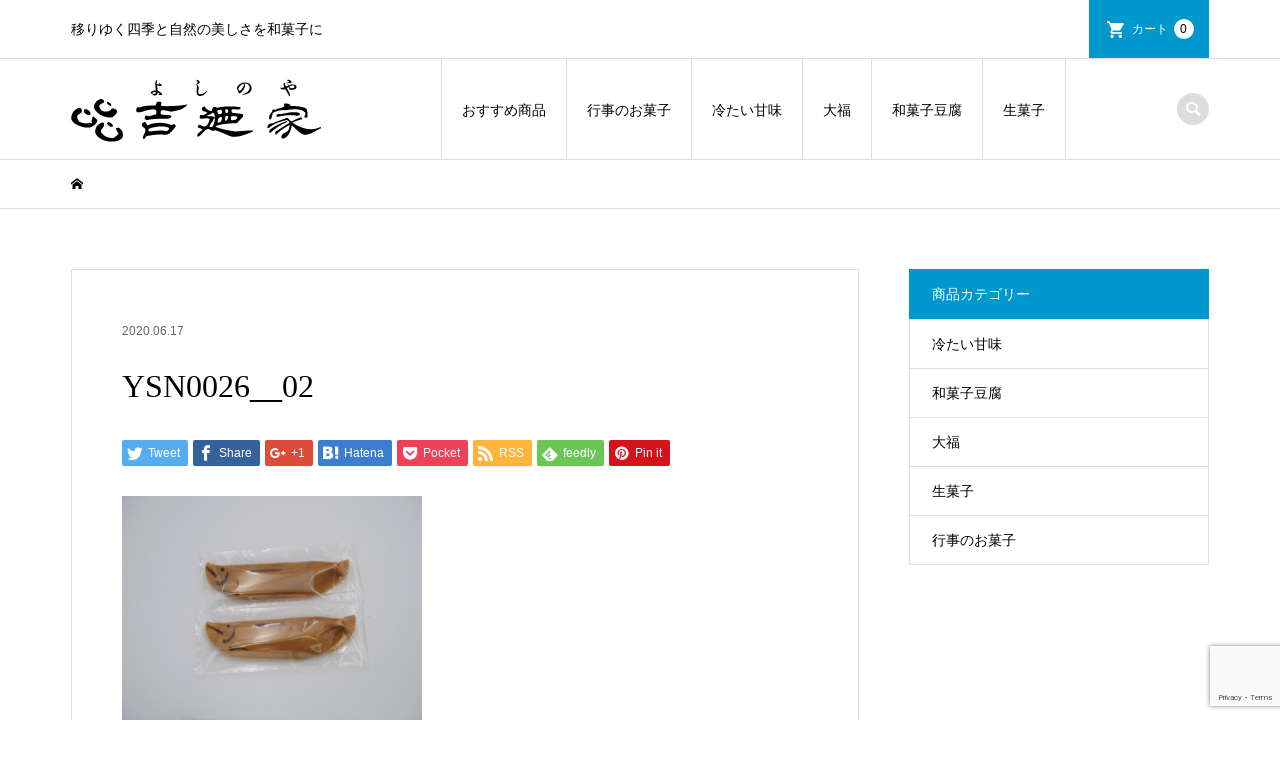

--- FILE ---
content_type: text/html; charset=UTF-8
request_url: https://kyoto-yoshinoya.com/0026/p1011517-2/
body_size: 7768
content:
<!DOCTYPE html>
<html lang="ja">
<head >
<meta charset="UTF-8">
<meta name="description" content="移りゆく四季と自然の美しさを和菓子に">
<meta name="viewport" content="width=device-width">
<title>YSN0026__02 | 京菓子　吉廼家</title>
<link rel='dns-prefetch' href='//www.google.com' />
<link rel='dns-prefetch' href='//s.w.org' />
<link rel="alternate" type="application/rss+xml" title="京菓子　吉廼家 &raquo; YSN0026__02 のコメントのフィード" href="https://kyoto-yoshinoya.com/0026/p1011517-2/feed/" />
<link rel='stylesheet' id='wp-block-library-css'  href='https://kyoto-yoshinoya.com/media/wp-includes/css/dist/block-library/style.min.css?ver=5.4.18' type='text/css' media='all' />
<link rel='stylesheet' id='iconic-style-css'  href='https://kyoto-yoshinoya.com/media/wp-content/themes/iconic_tcd062/style.css?ver=1.7.1' type='text/css' media='all' />
<link rel='stylesheet' id='usces_default_css-css'  href='https://kyoto-yoshinoya.com/media/wp-content/plugins/usc-e-shop/css/usces_default.css?ver=1.9.30.2004241' type='text/css' media='all' />
<script type='text/javascript' src='https://kyoto-yoshinoya.com/media/wp-includes/js/jquery/jquery.js?ver=1.12.4-wp'></script>
<script type='text/javascript' src='https://kyoto-yoshinoya.com/media/wp-includes/js/jquery/jquery-migrate.min.js?ver=1.4.1'></script>
<script type='text/javascript' src='https://kyoto-yoshinoya.com/media/wp-content/themes/iconic_tcd062/js/comment.js?ver=1.7.1'></script>
<link rel='https://api.w.org/' href='https://kyoto-yoshinoya.com/wp-json/' />
<link rel="EditURI" type="application/rsd+xml" title="RSD" href="https://kyoto-yoshinoya.com/media/xmlrpc.php?rsd" />
<link rel="wlwmanifest" type="application/wlwmanifest+xml" href="https://kyoto-yoshinoya.com/media/wp-includes/wlwmanifest.xml" /> 
<meta name="generator" content="WordPress 5.4.18" />
<link rel='shortlink' href='https://kyoto-yoshinoya.com/?p=631' />
<link rel="alternate" type="application/json+oembed" href="https://kyoto-yoshinoya.com/wp-json/oembed/1.0/embed?url=https%3A%2F%2Fkyoto-yoshinoya.com%2F0026%2Fp1011517-2%2F" />
<link rel="alternate" type="text/xml+oembed" href="https://kyoto-yoshinoya.com/wp-json/oembed/1.0/embed?url=https%3A%2F%2Fkyoto-yoshinoya.com%2F0026%2Fp1011517-2%2F&#038;format=xml" />
<style>
.p-article-news__date, .p-wc-headline, #wdgctToCart a { color: #0097cc; }
.p-button, .p-global-nav .sub-menu .current-menu-item > a, .p-page-links > span, .p-pager__item .current, .p-headline, .p-widget-sidebar .p-widget__title, .c-comment__form-submit:hover, c-comment__password-protected, .c-pw__btn--register, .c-pw__btn, .slick-arrow, .slick-dots li.slick-active button, .widget_welcart_login input#member_loginw, .widget_welcart_login input#member_login, #wdgctToCheckout a { background-color: #0097cc; }
.p-page-links > span, .p-pager__item .current, .slick-dots li.slick-active button, .p-cb__item-header, .p-entry-item__cart dl.item-sku dd input[type="radio"]:checked + label, .p-entry-item__cart dl.item-sku dd label:hover { border-color: #0097cc; }
.c-comment__tab-item.is-active a, .c-comment__tab-item a:hover, .c-comment__tab-item.is-active p { background-color: #0097cc; border-color: #0097cc; }
.c-comment__tab-item.is-active a:after, .c-comment__tab-item.is-active p:after { border-top-color: #0097cc; }
.p-widget-categories .current-cat-item > a { background-color: rgba(0, 151, 204, 0.15); }
a:hover, .p-header__welcart-nav li a:hover, .p-widget-categories .toggle-children:hover, #wdgctToCart a:hover { color: #006689; }
.p-button:hover, .p-page-links a:hover, .p-pager__item a:hover, .p-search-button:hover, .p-pagetop a:hover, .p-footer-search__submit:hover, .p-widget .searchform #searchsubmit:hover, .p-widget-search .p-widget-search__submit:hover, a.p-cb__item-archive-button:hover, .slick-arrow:hover, .slick-dots li:hover button, .widget_welcart_search #searchsubmit:hover, .widget_welcart_login input#member_loginw:hover, .widget_welcart_login input#member_login:hover, #wdgctToCheckout a:hover { background-color: #006689; }
.p-page-links a:hover, .p-pager__item a:hover, .slick-dots li:hover button { border-color: #006689; }
.p-entry__body a { color: #0097cc; }
.p-entry__body a:hover { color: #006689; }
body, input, textarea, .p-entry-item__title .p-article__soldout { font-family: "Segoe UI", Verdana, "游ゴシック", YuGothic, "Hiragino Kaku Gothic ProN", Meiryo, sans-serif; }
.p-logo, .p-entry__title, .p-page-header__title, .p-index-slider__item-catch, .p-cb__item-headline, .p-index-banner__headline, .p-index-boxes__item-headline {
font-family: "Times New Roman", "游明朝", "Yu Mincho", "游明朝体", "YuMincho", "ヒラギノ明朝 Pro W3", "Hiragino Mincho Pro", "HiraMinProN-W3", "HGS明朝E", "ＭＳ Ｐ明朝", "MS PMincho", serif;
font-weight: 500;
}
.c-load--type1 { border: 3px solid rgba(153, 153, 153, 0.2); border-top-color: #000000; }
.p-hover-effect--type1:hover img { -webkit-transform: scale(1.2) rotate(2deg); transform: scale(1.2) rotate(2deg); }
.p-hover-effect--type2 img { margin-left: -8px; }
.p-hover-effect--type2:hover img { margin-left: 8px; }
.p-hover-effect--type2:hover .p-hover-effect__image { background: #000000; }
.p-hover-effect--type2:hover img { opacity: 0.5 }
.p-hover-effect--type3:hover .p-hover-effect__image { background: #000000; }
.p-hover-effect--type3:hover img { opacity: 0.5; }
.p-entry__title { font-size: 32px; }
.p-entry__title, .p-article__title { color: #000000 }
.p-entry__body { font-size: 14px; }
.p-entry__body { color: #000000; }
.p-entry-news__title { font-size: 28px; }
.p-entry-news__title, .p-article-news__title { color: #000000 }
.p-entry-news__body { color: #000000; font-size: 14px; }
.p-entry-item__title { font-size: 28px; }
.p-entry-item__title, .p-article-item__title, .p-article__price { color: #000000; }
.p-entry-item__body, p-wc__body { color: #000000; font-size: 14px; }
.p-price { color: #d80000; }
.p-entry-item__price { font-size: 22px; }
body.l-header__fix .is-header-fixed .l-header__bar { background: rgba(255, 255, 255, 0.8); }
.l-header { background: rgba(255, 255, 255, 0.8); }
.l-header a, .p-global-nav a { color: #000000; }
.p-header__logo--text { font-size: 36px; }
.p-header__welcart-nav__member a, .p-header__welcart-nav__cart a, .p-cart-button .p-header__welcart-nav__badge { background-color: #0097cc; }
.p-header__welcart-nav__member a:hover, .p-header__welcart-nav__cart a:hover, .p-cart-button:hover .p-header__welcart-nav__badge { background-color: #006689; }
.p-global-nav > li > a::after, .p-global-nav > li.current-menu-item > a::after { background-color: #000000; }
.p-megamenu__bg, .p-global-nav .sub-menu { background-color: #f7f7f7; }
.p-megamenu a, .p-global-nav .sub-menu a { color: #000000; }
.p-megamenu a:hover, .p-megamenu li.is-active > a, .p-global-nav .sub-menu a:hover { background-color: #006689; color: #ffffff; }
.p-page-header { background-color: #f7f7f7; }
.p-page-header__title { color: #0097cc; }
.p-page-header__desc { color: #000000; }
.p-footer-widget-area { background-color: #f7f7f7; color: #000000; }
.p-footer-widget-area .p-widget__title { color: #000000; }
.p-footer-widget-area a, .p-footer-widget-area .toggle-children { color: #000000; }
.p-footer-widget-area a:hover { color: #006689; }
@media only screen and (max-width: 991px) {
	.l-header__bar { background-color: rgba(255, 255, 255, 0.8); }
	.p-header__logo--text { font-size: 26px; }
	.p-global-nav { background-color: rgba(247,247,247, 0.8); }
	.p-global-nav a { color: #000000; }
	.p-global-nav a:hover { background-color: rgba(0,102,137, 0.8); color: #ffffff; }
	.p-header-view-cart { background-color: rgba(255, 255, 255, 0.8); }
	.p-entry__title { font-size: 20px; }
	.p-entry__body { font-size: 14px; }
	.p-entry-news__title { font-size: 20px; }
	.p-entry-news__body { font-size: 14px; }
	.p-entry-item__title { font-size: 20px; }
	.p-entry-item__body, p-wc__body { font-size: 14px; }
	.p-entry-item__price { font-size: 20px; }
}
</style>
<style type="text/css">

</style>
			<script type="text/javascript" >
				window.ga=window.ga||function(){(ga.q=ga.q||[]).push(arguments)};ga.l=+new Date;
				ga('create', 'UA-174913597-1', 'auto');
				// Plugins
				
				ga('send', 'pageview');
			</script>
			<script async src="https://www.google-analytics.com/analytics.js"></script>
			</head>
<body class="attachment attachment-template-default single single-attachment postid-631 attachmentid-631 attachment-jpeg l-sidebar--type2 l-header__fix">
<header id="js-header" class="l-header">
	<div class="p-header__top">
		<div class="p-header__top__inner l-inner">
			<div class="p-header-description">移りゆく四季と自然の美しさを和菓子に</div>
			<ul class="p-header__welcart-nav">
                <li class="p-header__welcart-nav__cart"><a id="js-header-cart" href="https://kyoto-yoshinoya.com/usces-cart/">カート<span class="p-header__welcart-nav__badge">0</span></a></li>
            </ul>
		</div>
	</div>
	<div class="l-header__bar p-header__bar">
		<div class="p-header__bar__inner l-inner">
			<div class="p-logo p-header__logo p-header__logo--retina">
				<a href="https://kyoto-yoshinoya.com/"><img src="https://kyoto-yoshinoya.com/media/wp-content/uploads/2020/06/ロゴ500_130-1.png" alt="京菓子　吉廼家" width="250"></a>
			</div>
			<div class="p-logo p-header__logo--mobile p-header__logo--retina">
				<a href="https://kyoto-yoshinoya.com/"><img src="https://kyoto-yoshinoya.com/media/wp-content/uploads/2020/06/ロゴ500_130-1-e1595748373602.png" alt="京菓子　吉廼家" width="125"></a>
			</div>
			<a href="https://kyoto-yoshinoya.com/usces-cart/" id="js-header-cart--mobile" class="p-cart-button c-cart-button"><span class="p-header__welcart-nav__badge">0</span></a>
			<a href="#" id="js-menu-button" class="p-menu-button c-menu-button"></a>
<nav class="p-global-nav__container"><ul id="js-global-nav" class="p-global-nav"><li id="menu-item-951" class="menu-item menu-item-type-taxonomy menu-item-object-category menu-item-951"><a href="https://kyoto-yoshinoya.com/category/item/itemreco/">おすすめ商品<span></span></a></li>
<li id="menu-item-1755" class="menu-item menu-item-type-taxonomy menu-item-object-category menu-item-1755"><a href="https://kyoto-yoshinoya.com/category/item/itemgenre/event/">行事のお菓子<span></span></a></li>
<li id="menu-item-1756" class="menu-item menu-item-type-taxonomy menu-item-object-category menu-item-1756"><a href="https://kyoto-yoshinoya.com/category/item/itemgenre/cold/">冷たい甘味<span></span></a></li>
<li id="menu-item-1752" class="menu-item menu-item-type-taxonomy menu-item-object-category menu-item-1752"><a href="https://kyoto-yoshinoya.com/category/item/itemgenre/daifuku/">大福<span></span></a></li>
<li id="menu-item-1753" class="menu-item menu-item-type-taxonomy menu-item-object-category menu-item-1753"><a href="https://kyoto-yoshinoya.com/category/item/itemgenre/tofu/">和菓子豆腐<span></span></a></li>
<li id="menu-item-1754" class="menu-item menu-item-type-taxonomy menu-item-object-category menu-item-1754"><a href="https://kyoto-yoshinoya.com/category/item/itemgenre/raw/">生菓子<span></span></a></li>
</ul></nav>
			<div class="p-header-search">
				<form action="https://kyoto-yoshinoya.com/" method="get">
					<input type="text" name="s" value="" class="p-header-search__input" placeholder="SEARCH">
				</form>
				<a href="#" id="js-search-button" class="p-search-button c-search-button"></a>
			</div>
		</div>
	</div>
	<div class="p-header-view-cart" id="js-header-view-cart">
		<p class="p-wc-empty_cart">只今、カートに商品はございません。</p>
	</div>
</header>
<main class="l-main">
	<div class="p-breadcrumb c-breadcrumb">
		<ul class="p-breadcrumb__inner c-breadcrumb__inner l-inner" itemscope itemtype="http://schema.org/BreadcrumbList">
			<li class="p-breadcrumb__item c-breadcrumb__item p-breadcrumb__item--home c-breadcrumb__item--home" itemprop="itemListElement" itemscope itemtype="http://schema.org/ListItem">
				<a href="https://kyoto-yoshinoya.com/" itemscope itemtype="http://schema.org/Thing" itemprop="item"><span itemprop="name">HOME</span></a>
				<meta itemprop="position" content="1" />
			</li>
		</ul>
	</div>
	<div class="l-inner l-2columns">
		<article class="p-entry l-primary">
			<div class="p-entry__inner">
					<ul class="p-entry__meta-top p-article__meta"><li class="p-entry__meta-top--date"><time datetime="2020-06-17">2020.06.17</time></li></ul>
				<h1 class="p-entry__title">YSN0026__02</h1>
				<ul class="p-entry__share c-share u-clearfix c-share--sm c-share--color">
					<li class="c-share__btn c-share__btn--twitter">
						<a href="http://twitter.com/share?text=YSN0026__02&url=https%3A%2F%2Fkyoto-yoshinoya.com%2F0026%2Fp1011517-2%2F&via=&tw_p=tweetbutton&related=" onclick="javascript:window.open(this.href, '', 'menubar=no,toolbar=no,resizable=yes,scrollbars=yes,height=400,width=600');return false;">
							<i class="c-share__icn c-share__icn--twitter"></i>
							<span class="c-share__title">Tweet</span>
						</a>
					</li>
					<li class="c-share__btn c-share__btn--facebook">
						<a href="//www.facebook.com/sharer/sharer.php?u=https://kyoto-yoshinoya.com/0026/p1011517-2/&amp;t=YSN0026__02" rel="nofollow" target="_blank">
							<i class="c-share__icn c-share__icn--facebook"></i>
							<span class="c-share__title">Share</span>
						</a>
					</li>
					<li class="c-share__btn c-share__btn--google-plus">
						<a href="https://plus.google.com/share?url=https%3A%2F%2Fkyoto-yoshinoya.com%2F0026%2Fp1011517-2%2F" onclick="javascript:window.open(this.href, '', 'menubar=no,toolbar=no,resizable=yes,scrollbars=yes,height=600,width=500');return false;">
							<i class="c-share__icn c-share__icn--google-plus"></i>
							<span class="c-share__title">+1</span>
						</a>
					</li>
					<li class="c-share__btn c-share__btn--hatebu">
						<a href="http://b.hatena.ne.jp/add?mode=confirm&url=https%3A%2F%2Fkyoto-yoshinoya.com%2F0026%2Fp1011517-2%2F" onclick="javascript:window.open(this.href, '', 'menubar=no,toolbar=no,resizable=yes,scrollbars=yes,height=400,width=510');return false;">
							<i class="c-share__icn c-share__icn--hatebu"></i>
							<span class="c-share__title">Hatena</span>
						</a>
					</li>
					<li class="c-share__btn c-share__btn--pocket">
						<a href="http://getpocket.com/edit?url=https%3A%2F%2Fkyoto-yoshinoya.com%2F0026%2Fp1011517-2%2F&title=YSN0026__02" target="_blank">
							<i class="c-share__icn c-share__icn--pocket"></i>
							<span class="c-share__title">Pocket</span>
						</a>
					</li>
					<li class="c-share__btn c-share__btn--rss">
						<a href="https://kyoto-yoshinoya.com/feed/" target="_blank">
							<i class="c-share__icn c-share__icn--rss"></i>
							<span class="c-share__title">RSS</span>
						</a>
					</li>
					<li class="c-share__btn c-share__btn--feedly">
						<a href="http://feedly.com/index.html#subscription%2Ffeed%2Fhttps://kyoto-yoshinoya.com/feed/" target="_blank">
							<i class="c-share__icn c-share__icn--feedly"></i>
							<span class="c-share__title">feedly</span>
						</a>
					</li>
					<li class="c-share__btn c-share__btn--pinterest">
						<a href="https://www.pinterest.com/pin/create/button/?url=https%3A%2F%2Fkyoto-yoshinoya.com%2F0026%2Fp1011517-2%2F&media=https://kyoto-yoshinoya.com/media/wp-content/uploads/2020/06/P1011517-1.jpg&description=YSN0026__02" rel="nofollow" target="_blank">
							<i class="c-share__icn c-share__icn--pinterest"></i>
							<span class="c-share__title">Pin it</span>
						</a>
					</li>
				</ul>
				<div class="p-entry__body">
<p class="attachment"><a href='https://kyoto-yoshinoya.com/media/wp-content/uploads/2020/06/P1011517-1.jpg'><img width="300" height="225" src="https://kyoto-yoshinoya.com/media/wp-content/uploads/2020/06/P1011517-1-300x225.jpg" class="attachment-medium size-medium" alt="" /></a></p>
				</div>
				<ul class="p-entry__share c-share u-clearfix c-share--sm c-share--color">
					<li class="c-share__btn c-share__btn--twitter">
						<a href="http://twitter.com/share?text=YSN0026__02&url=https%3A%2F%2Fkyoto-yoshinoya.com%2F0026%2Fp1011517-2%2F&via=&tw_p=tweetbutton&related=" onclick="javascript:window.open(this.href, '', 'menubar=no,toolbar=no,resizable=yes,scrollbars=yes,height=400,width=600');return false;">
							<i class="c-share__icn c-share__icn--twitter"></i>
							<span class="c-share__title">Tweet</span>
						</a>
					</li>
					<li class="c-share__btn c-share__btn--facebook">
						<a href="//www.facebook.com/sharer/sharer.php?u=https://kyoto-yoshinoya.com/0026/p1011517-2/&amp;t=YSN0026__02" rel="nofollow" target="_blank">
							<i class="c-share__icn c-share__icn--facebook"></i>
							<span class="c-share__title">Share</span>
						</a>
					</li>
					<li class="c-share__btn c-share__btn--google-plus">
						<a href="https://plus.google.com/share?url=https%3A%2F%2Fkyoto-yoshinoya.com%2F0026%2Fp1011517-2%2F" onclick="javascript:window.open(this.href, '', 'menubar=no,toolbar=no,resizable=yes,scrollbars=yes,height=600,width=500');return false;">
							<i class="c-share__icn c-share__icn--google-plus"></i>
							<span class="c-share__title">+1</span>
						</a>
					</li>
					<li class="c-share__btn c-share__btn--hatebu">
						<a href="http://b.hatena.ne.jp/add?mode=confirm&url=https%3A%2F%2Fkyoto-yoshinoya.com%2F0026%2Fp1011517-2%2F" onclick="javascript:window.open(this.href, '', 'menubar=no,toolbar=no,resizable=yes,scrollbars=yes,height=400,width=510');return false;">
							<i class="c-share__icn c-share__icn--hatebu"></i>
							<span class="c-share__title">Hatena</span>
						</a>
					</li>
					<li class="c-share__btn c-share__btn--pocket">
						<a href="http://getpocket.com/edit?url=https%3A%2F%2Fkyoto-yoshinoya.com%2F0026%2Fp1011517-2%2F&title=YSN0026__02" target="_blank">
							<i class="c-share__icn c-share__icn--pocket"></i>
							<span class="c-share__title">Pocket</span>
						</a>
					</li>
					<li class="c-share__btn c-share__btn--rss">
						<a href="https://kyoto-yoshinoya.com/feed/" target="_blank">
							<i class="c-share__icn c-share__icn--rss"></i>
							<span class="c-share__title">RSS</span>
						</a>
					</li>
					<li class="c-share__btn c-share__btn--feedly">
						<a href="http://feedly.com/index.html#subscription%2Ffeed%2Fhttps://kyoto-yoshinoya.com/feed/" target="_blank">
							<i class="c-share__icn c-share__icn--feedly"></i>
							<span class="c-share__title">feedly</span>
						</a>
					</li>
					<li class="c-share__btn c-share__btn--pinterest">
						<a href="https://www.pinterest.com/pin/create/button/?url=https%3A%2F%2Fkyoto-yoshinoya.com%2F0026%2Fp1011517-2%2F&media=https://kyoto-yoshinoya.com/media/wp-content/uploads/2020/06/P1011517-1.jpg&description=YSN0026__02" rel="nofollow" target="_blank">
							<i class="c-share__icn c-share__icn--pinterest"></i>
							<span class="c-share__title">Pin it</span>
						</a>
					</li>
				</ul>
				<ul class="p-entry__meta c-meta-box u-clearfix">
					<li class="c-meta-box__item c-meta-box__item--author">投稿者: <a href="https://kyoto-yoshinoya.com/author/tms-admin/" title="tms-admin の投稿" rel="author">tms-admin</a></li>					<li class="c-meta-box__item c-meta-box__item--category"></li>										<li class="c-meta-box__item c-meta-box__item--comment">コメント: <a href="#comment_headline">0</a></li>				</ul>
			</div>
			<section class="p-entry__related">
				<h2 class="p-headline">関連記事一覧</h2>
				<div class="p-entry__related-items">
					<article class="p-entry__related-item">
						<a class="p-hover-effect--type1" href="https://kyoto-yoshinoya.com/0046/">
							<div class="p-entry__related-item__thumbnail p-hover-effect__image js-object-fit-cover">
								<img src="https://kyoto-yoshinoya.com/media/wp-content/themes/iconic_tcd062/img/no-image-300x300.gif" alt="">
							</div>
							<h3 class="p-entry__related-item__title p-article__title">月見だんご</h3>
						</a>
					</article>
					<article class="p-entry__related-item">
						<a class="p-hover-effect--type1" href="https://kyoto-yoshinoya.com/0021/">
							<div class="p-entry__related-item__thumbnail p-hover-effect__image js-object-fit-cover">
								<img width="300" height="300" src="https://kyoto-yoshinoya.com/media/wp-content/uploads/2020/06/P1011673-1-300x300.jpg" class="attachment-size1 size-size1 wp-post-image" alt="" />
							</div>
							<h3 class="p-entry__related-item__title p-article__title">あんみつ</h3>
						</a>
					</article>
					<article class="p-entry__related-item">
						<a class="p-hover-effect--type1" href="https://kyoto-yoshinoya.com/0026/">
							<div class="p-entry__related-item__thumbnail p-hover-effect__image js-object-fit-cover">
								<img width="300" height="300" src="https://kyoto-yoshinoya.com/media/wp-content/uploads/2020/06/P1011625-1-300x300.jpg" class="attachment-size1 size-size1 wp-post-image" alt="" />
							</div>
							<h3 class="p-entry__related-item__title p-article__title">若あゆ</h3>
						</a>
					</article>
					<article class="p-entry__related-item">
						<a class="p-hover-effect--type1" href="https://kyoto-yoshinoya.com/0025/">
							<div class="p-entry__related-item__thumbnail p-hover-effect__image js-object-fit-cover">
								<img src="https://kyoto-yoshinoya.com/media/wp-content/themes/iconic_tcd062/img/no-image-300x300.gif" alt="">
							</div>
							<h3 class="p-entry__related-item__title p-article__title">栗餅</h3>
						</a>
					</article>
					<article class="p-entry__related-item">
						<a class="p-hover-effect--type1" href="https://kyoto-yoshinoya.com/0017/">
							<div class="p-entry__related-item__thumbnail p-hover-effect__image js-object-fit-cover">
								<img width="300" height="300" src="https://kyoto-yoshinoya.com/media/wp-content/uploads/2020/06/P1011677-1-300x300.jpg" class="attachment-size1 size-size1 wp-post-image" alt="" />
							</div>
							<h3 class="p-entry__related-item__title p-article__title">抹茶ゼリー</h3>
						</a>
					</article>
					<article class="p-entry__related-item">
						<a class="p-hover-effect--type1" href="https://kyoto-yoshinoya.com/0027/">
							<div class="p-entry__related-item__thumbnail p-hover-effect__image js-object-fit-cover">
								<img src="https://kyoto-yoshinoya.com/media/wp-content/themes/iconic_tcd062/img/no-image-300x300.gif" alt="">
							</div>
							<h3 class="p-entry__related-item__title p-article__title">ちまき</h3>
						</a>
					</article>
				</div>
			</section>
<div class="c-comment">
	<ul id="js-comment__tab" class="c-comment__tab">
	<li class="c-comment__tab-item is-active"><p>コメント ( 0 )</p></li>
	<li class="c-comment__tab-item"><p>トラックバックは利用できません。</p></li>
	</ul>
	<div id="js-comment-area">
		<ol id="comments" class="c-comment__list">
			<li class="c-comment__list-item">
				<div class="c-comment__item-body"><p>この記事へのコメントはありません。</p></div>
			</li>
		</ol>
	</div>
	<fieldset id="respond" class="c-comment__form-wrapper">
		<div class="c-comment__cancel">
			<a rel="nofollow" id="cancel-comment-reply-link" href="/0026/p1011517-2/#respond" style="display:none;">返信をキャンセルする。</a>		</div>
		<form action="https://kyoto-yoshinoya.com/media/wp-comments-post.php" class="c-comment__form" method="post">
			<div class="c-comment__input">
				<label><span class="c-comment__label-text">名前 ( 必須 )</span><input type="text" name="author" value="" tabindex="1" aria-required="true"></label>
			</div>
			<div class="c-comment__input">
				<label><span class="c-comment__label-text">E-MAIL ( 必須 ) ※ 公開されません</span><input type="text" name="email" value="" tabindex="2" aria-required="true"></label>
			</div>
			<div class="c-comment__input">
				<label><span class="c-comment__label-text">URL</span><input type="text" name="url" value="" tabindex="3"></label>
			</div>
			<div class="c-comment__input">
				<textarea id="js-comment__textarea" name="comment" tabindex="4"></textarea>
			</div>
<div class="inv-recaptcha-holder"></div><p style="display: none;"><input type="hidden" id="ak_js" name="ak_js" value="31"/></p>			<input type="submit" class="c-comment__form-submit p-button" tabindex="5" value="コメントをする">
			<div class="c-comment__form-hidden">
				<input type='hidden' name='comment_post_ID' value='631' id='comment_post_ID' />
<input type='hidden' name='comment_parent' id='comment_parent' value='0' />
			</div>
		</form>
	</fieldset>
</div>
		</article>
		<aside class="p-sidebar l-secondary">
			<div class="p-widget p-widget-sidebar widget_welcart_category" id="welcart_category-2">
				<h2 class="p-widget__title">商品カテゴリー</h2>

		<ul class="ucart_widget_body">
							<li class="cat-item cat-item-14"><a href="https://kyoto-yoshinoya.com/category/item/itemgenre/cold/">冷たい甘味</a>
</li>
	<li class="cat-item cat-item-15"><a href="https://kyoto-yoshinoya.com/category/item/itemgenre/tofu/">和菓子豆腐</a>
</li>
	<li class="cat-item cat-item-13"><a href="https://kyoto-yoshinoya.com/category/item/itemgenre/daifuku/">大福</a>
</li>
	<li class="cat-item cat-item-11"><a href="https://kyoto-yoshinoya.com/category/item/itemgenre/raw/">生菓子</a>
</li>
	<li class="cat-item cat-item-17"><a href="https://kyoto-yoshinoya.com/category/item/itemgenre/event/">行事のお菓子</a>
</li>
 		</ul>

			</div>
				</aside>
	</div>
</main>
<footer class="l-footer">
	<div class="p-footer-search--mobile l-inner">
		<form action="https://kyoto-yoshinoya.com/" method="get">
			<input type="text" name="s" value="" class="p-footer-search__input" placeholder="SEARCH">
			<input type="submit" value="&#xe915;" class="p-footer-search__submit">
		</form>
	</div>
	<div id="js-footer-widget" class="p-footer-widget-area">
		<div class="p-footer-widget-area__inner l-inner">
<div class="p-widget p-widget-footer site_info_widget" id="site_info_widget-3">
<div class="p-siteinfo">
<div class="p-siteinfo__image p-siteinfo__logo p-siteinfo__logo--retina"><a href="#"><img alt="" src="https://kyoto-yoshinoya.com/media/wp-content/uploads/2020/06/ロゴ500_130-1.png" width="250"></a></div>
<div class="p-siteinfo__desc">ようこそ京菓子処吉廼家へ。吉廼家は京の四季折々の自然を和菓子に閉じ込め、技と伝統を大切に守り今も変わらぬ味を提供しております。<br><br>〒603-8162　京都市北区北大路室町西入ル<br>TEL : (075)441-5561　FAX : (075)441-0568<br>営業時間：9:00～17:30<br>※不定休</div>
</div>
</div>
<div class="widget_text p-widget p-widget-footer widget_custom_html" id="custom_html-2">
<div class="textwidget custom-html-widget"><iframe src="https://www.google.com/maps/embed?pb=!1m18!1m12!1m3!1d3266.5378842663154!2d135.75477931610556!3d35.04328898034817!2m3!1f0!2f0!3f0!3m2!1i1024!2i768!4f13.1!3m3!1m2!1s0x60010805d79f21cf%3A0xdbe2906eba728a23!2z5ZCJ5bu85a62!5e0!3m2!1sja!2sjp!4v1595996647738!5m2!1sja!2sjp" width="400" height="300" frameborder="0" style="border:0;" allowfullscreen="" aria-hidden="false" tabindex="0"></iframe>
<br>
<br>
■アクセス
地下鉄「北大路駅」、または市バス「北大路バスターミナル」バス停下車、西へ徒歩２分</div></div>
<div class="widget_text p-widget p-widget-footer widget_custom_html" id="custom_html-4">
<div class="textwidget custom-html-widget"><a href="https://www.facebook.com/kyoto.yoshinoya/"><img class="alignnone size-medium wp-image-1782" src="https://kyoto-yoshinoya.com/media/wp-content/uploads/2020/07/FindUsOn-FB_ja-JP-RGB-1770-300x33.png" alt="" width="300" height="33" /></a></div></div>
		</div>
	</div>
	<div class="p-copyright">
		<div class="l-inner">
			<p>Copyright &copy;<span class="u-hidden-xs"> 2026</span> 京菓子　吉廼家. All Rights Reserved.</p>
		</div>
	</div>
	<div id="js-pagetop" class="p-pagetop"><a href="#"></a></div>
</footer>
	<script type='text/javascript'>
		uscesL10n = {
						
			'ajaxurl': "https://kyoto-yoshinoya.com/media/wp-admin/admin-ajax.php",
			'loaderurl': "https://kyoto-yoshinoya.com/media/wp-content/plugins/usc-e-shop/images/loading.gif",
			'post_id': "631",
			'cart_number': "46",
			'is_cart_row': false,
			'opt_esse': new Array(  ),
			'opt_means': new Array(  ),
			'mes_opts': new Array(  ),
			'key_opts': new Array(  ), 
			'previous_url': "https://kyoto-yoshinoya.com", 
			'itemRestriction': "",
			'itemOrderAcceptable': "0",
			'uscespage': "",
			'uscesid': "MDU2MzM1NjZhOTU3MjgyNTc5ODdkMTU1NDYyNzg4MDEyMzM5NjZlOTg0Mjk4NTQ1X2FjdGluZ18wX0E%3D",
			'wc_nonce': "f2be94c12f"
		}
	</script>
	<script type='text/javascript' src='https://kyoto-yoshinoya.com/media/wp-content/plugins/usc-e-shop/js/usces_cart.js'></script>
<!-- Welcart version : v1.9.30.2004241 -->
<script type='text/javascript'>
var renderInvisibleReCaptcha = function() {

    for (var i = 0; i < document.forms.length; ++i) {
        var form = document.forms[i];
        var holder = form.querySelector('.inv-recaptcha-holder');

        if (null === holder) continue;
		holder.innerHTML = '';

         (function(frm){
			var cf7SubmitElm = frm.querySelector('.wpcf7-submit');
            var holderId = grecaptcha.render(holder,{
                'sitekey': '6Lc8DzEaAAAAAHo6dHRxN8FsL4HxU1Eltq0R0AtA', 'size': 'invisible', 'badge' : 'bottomright',
                'callback' : function (recaptchaToken) {
					if((null !== cf7SubmitElm) && (typeof jQuery != 'undefined')){jQuery(frm).submit();grecaptcha.reset(holderId);return;}
					 HTMLFormElement.prototype.submit.call(frm);
                },
                'expired-callback' : function(){grecaptcha.reset(holderId);}
            });

			if(null !== cf7SubmitElm && (typeof jQuery != 'undefined') ){
				jQuery(cf7SubmitElm).off('click').on('click', function(clickEvt){
					clickEvt.preventDefault();
					grecaptcha.execute(holderId);
				});
			}
			else
			{
				frm.onsubmit = function (evt){evt.preventDefault();grecaptcha.execute(holderId);};
			}


        })(form);
    }
};
</script>
<script type='text/javascript' async defer src='https://www.google.com/recaptcha/api.js?onload=renderInvisibleReCaptcha&#038;render=explicit'></script>
<script type='text/javascript' src='https://kyoto-yoshinoya.com/media/wp-content/themes/iconic_tcd062/js/functions.js?ver=1.7.1'></script>
<script type='text/javascript' src='https://kyoto-yoshinoya.com/media/wp-content/themes/iconic_tcd062/js/header-fix.js?ver=1.7.1'></script>
<script type='text/javascript' src='https://kyoto-yoshinoya.com/media/wp-includes/js/comment-reply.min.js?ver=5.4.18'></script>
<script type='text/javascript' src='https://kyoto-yoshinoya.com/media/wp-includes/js/wp-embed.min.js?ver=5.4.18'></script>
<script>
jQuery(function($){
	var initialized = false;
	var initialize = function(){
		if (initialized) return;
		initialized = true;

		$(document).trigger('js-initialized');
		$(window).trigger('resize').trigger('scroll');
	};

	initialize();

});
</script>
</body>
</html>


--- FILE ---
content_type: text/html; charset=utf-8
request_url: https://www.google.com/recaptcha/api2/anchor?ar=1&k=6Lc8DzEaAAAAAHo6dHRxN8FsL4HxU1Eltq0R0AtA&co=aHR0cHM6Ly9reW90by15b3NoaW5veWEuY29tOjQ0Mw..&hl=en&v=PoyoqOPhxBO7pBk68S4YbpHZ&size=invisible&badge=bottomright&anchor-ms=20000&execute-ms=30000&cb=d1v2xc6fjpl1
body_size: 48835
content:
<!DOCTYPE HTML><html dir="ltr" lang="en"><head><meta http-equiv="Content-Type" content="text/html; charset=UTF-8">
<meta http-equiv="X-UA-Compatible" content="IE=edge">
<title>reCAPTCHA</title>
<style type="text/css">
/* cyrillic-ext */
@font-face {
  font-family: 'Roboto';
  font-style: normal;
  font-weight: 400;
  font-stretch: 100%;
  src: url(//fonts.gstatic.com/s/roboto/v48/KFO7CnqEu92Fr1ME7kSn66aGLdTylUAMa3GUBHMdazTgWw.woff2) format('woff2');
  unicode-range: U+0460-052F, U+1C80-1C8A, U+20B4, U+2DE0-2DFF, U+A640-A69F, U+FE2E-FE2F;
}
/* cyrillic */
@font-face {
  font-family: 'Roboto';
  font-style: normal;
  font-weight: 400;
  font-stretch: 100%;
  src: url(//fonts.gstatic.com/s/roboto/v48/KFO7CnqEu92Fr1ME7kSn66aGLdTylUAMa3iUBHMdazTgWw.woff2) format('woff2');
  unicode-range: U+0301, U+0400-045F, U+0490-0491, U+04B0-04B1, U+2116;
}
/* greek-ext */
@font-face {
  font-family: 'Roboto';
  font-style: normal;
  font-weight: 400;
  font-stretch: 100%;
  src: url(//fonts.gstatic.com/s/roboto/v48/KFO7CnqEu92Fr1ME7kSn66aGLdTylUAMa3CUBHMdazTgWw.woff2) format('woff2');
  unicode-range: U+1F00-1FFF;
}
/* greek */
@font-face {
  font-family: 'Roboto';
  font-style: normal;
  font-weight: 400;
  font-stretch: 100%;
  src: url(//fonts.gstatic.com/s/roboto/v48/KFO7CnqEu92Fr1ME7kSn66aGLdTylUAMa3-UBHMdazTgWw.woff2) format('woff2');
  unicode-range: U+0370-0377, U+037A-037F, U+0384-038A, U+038C, U+038E-03A1, U+03A3-03FF;
}
/* math */
@font-face {
  font-family: 'Roboto';
  font-style: normal;
  font-weight: 400;
  font-stretch: 100%;
  src: url(//fonts.gstatic.com/s/roboto/v48/KFO7CnqEu92Fr1ME7kSn66aGLdTylUAMawCUBHMdazTgWw.woff2) format('woff2');
  unicode-range: U+0302-0303, U+0305, U+0307-0308, U+0310, U+0312, U+0315, U+031A, U+0326-0327, U+032C, U+032F-0330, U+0332-0333, U+0338, U+033A, U+0346, U+034D, U+0391-03A1, U+03A3-03A9, U+03B1-03C9, U+03D1, U+03D5-03D6, U+03F0-03F1, U+03F4-03F5, U+2016-2017, U+2034-2038, U+203C, U+2040, U+2043, U+2047, U+2050, U+2057, U+205F, U+2070-2071, U+2074-208E, U+2090-209C, U+20D0-20DC, U+20E1, U+20E5-20EF, U+2100-2112, U+2114-2115, U+2117-2121, U+2123-214F, U+2190, U+2192, U+2194-21AE, U+21B0-21E5, U+21F1-21F2, U+21F4-2211, U+2213-2214, U+2216-22FF, U+2308-230B, U+2310, U+2319, U+231C-2321, U+2336-237A, U+237C, U+2395, U+239B-23B7, U+23D0, U+23DC-23E1, U+2474-2475, U+25AF, U+25B3, U+25B7, U+25BD, U+25C1, U+25CA, U+25CC, U+25FB, U+266D-266F, U+27C0-27FF, U+2900-2AFF, U+2B0E-2B11, U+2B30-2B4C, U+2BFE, U+3030, U+FF5B, U+FF5D, U+1D400-1D7FF, U+1EE00-1EEFF;
}
/* symbols */
@font-face {
  font-family: 'Roboto';
  font-style: normal;
  font-weight: 400;
  font-stretch: 100%;
  src: url(//fonts.gstatic.com/s/roboto/v48/KFO7CnqEu92Fr1ME7kSn66aGLdTylUAMaxKUBHMdazTgWw.woff2) format('woff2');
  unicode-range: U+0001-000C, U+000E-001F, U+007F-009F, U+20DD-20E0, U+20E2-20E4, U+2150-218F, U+2190, U+2192, U+2194-2199, U+21AF, U+21E6-21F0, U+21F3, U+2218-2219, U+2299, U+22C4-22C6, U+2300-243F, U+2440-244A, U+2460-24FF, U+25A0-27BF, U+2800-28FF, U+2921-2922, U+2981, U+29BF, U+29EB, U+2B00-2BFF, U+4DC0-4DFF, U+FFF9-FFFB, U+10140-1018E, U+10190-1019C, U+101A0, U+101D0-101FD, U+102E0-102FB, U+10E60-10E7E, U+1D2C0-1D2D3, U+1D2E0-1D37F, U+1F000-1F0FF, U+1F100-1F1AD, U+1F1E6-1F1FF, U+1F30D-1F30F, U+1F315, U+1F31C, U+1F31E, U+1F320-1F32C, U+1F336, U+1F378, U+1F37D, U+1F382, U+1F393-1F39F, U+1F3A7-1F3A8, U+1F3AC-1F3AF, U+1F3C2, U+1F3C4-1F3C6, U+1F3CA-1F3CE, U+1F3D4-1F3E0, U+1F3ED, U+1F3F1-1F3F3, U+1F3F5-1F3F7, U+1F408, U+1F415, U+1F41F, U+1F426, U+1F43F, U+1F441-1F442, U+1F444, U+1F446-1F449, U+1F44C-1F44E, U+1F453, U+1F46A, U+1F47D, U+1F4A3, U+1F4B0, U+1F4B3, U+1F4B9, U+1F4BB, U+1F4BF, U+1F4C8-1F4CB, U+1F4D6, U+1F4DA, U+1F4DF, U+1F4E3-1F4E6, U+1F4EA-1F4ED, U+1F4F7, U+1F4F9-1F4FB, U+1F4FD-1F4FE, U+1F503, U+1F507-1F50B, U+1F50D, U+1F512-1F513, U+1F53E-1F54A, U+1F54F-1F5FA, U+1F610, U+1F650-1F67F, U+1F687, U+1F68D, U+1F691, U+1F694, U+1F698, U+1F6AD, U+1F6B2, U+1F6B9-1F6BA, U+1F6BC, U+1F6C6-1F6CF, U+1F6D3-1F6D7, U+1F6E0-1F6EA, U+1F6F0-1F6F3, U+1F6F7-1F6FC, U+1F700-1F7FF, U+1F800-1F80B, U+1F810-1F847, U+1F850-1F859, U+1F860-1F887, U+1F890-1F8AD, U+1F8B0-1F8BB, U+1F8C0-1F8C1, U+1F900-1F90B, U+1F93B, U+1F946, U+1F984, U+1F996, U+1F9E9, U+1FA00-1FA6F, U+1FA70-1FA7C, U+1FA80-1FA89, U+1FA8F-1FAC6, U+1FACE-1FADC, U+1FADF-1FAE9, U+1FAF0-1FAF8, U+1FB00-1FBFF;
}
/* vietnamese */
@font-face {
  font-family: 'Roboto';
  font-style: normal;
  font-weight: 400;
  font-stretch: 100%;
  src: url(//fonts.gstatic.com/s/roboto/v48/KFO7CnqEu92Fr1ME7kSn66aGLdTylUAMa3OUBHMdazTgWw.woff2) format('woff2');
  unicode-range: U+0102-0103, U+0110-0111, U+0128-0129, U+0168-0169, U+01A0-01A1, U+01AF-01B0, U+0300-0301, U+0303-0304, U+0308-0309, U+0323, U+0329, U+1EA0-1EF9, U+20AB;
}
/* latin-ext */
@font-face {
  font-family: 'Roboto';
  font-style: normal;
  font-weight: 400;
  font-stretch: 100%;
  src: url(//fonts.gstatic.com/s/roboto/v48/KFO7CnqEu92Fr1ME7kSn66aGLdTylUAMa3KUBHMdazTgWw.woff2) format('woff2');
  unicode-range: U+0100-02BA, U+02BD-02C5, U+02C7-02CC, U+02CE-02D7, U+02DD-02FF, U+0304, U+0308, U+0329, U+1D00-1DBF, U+1E00-1E9F, U+1EF2-1EFF, U+2020, U+20A0-20AB, U+20AD-20C0, U+2113, U+2C60-2C7F, U+A720-A7FF;
}
/* latin */
@font-face {
  font-family: 'Roboto';
  font-style: normal;
  font-weight: 400;
  font-stretch: 100%;
  src: url(//fonts.gstatic.com/s/roboto/v48/KFO7CnqEu92Fr1ME7kSn66aGLdTylUAMa3yUBHMdazQ.woff2) format('woff2');
  unicode-range: U+0000-00FF, U+0131, U+0152-0153, U+02BB-02BC, U+02C6, U+02DA, U+02DC, U+0304, U+0308, U+0329, U+2000-206F, U+20AC, U+2122, U+2191, U+2193, U+2212, U+2215, U+FEFF, U+FFFD;
}
/* cyrillic-ext */
@font-face {
  font-family: 'Roboto';
  font-style: normal;
  font-weight: 500;
  font-stretch: 100%;
  src: url(//fonts.gstatic.com/s/roboto/v48/KFO7CnqEu92Fr1ME7kSn66aGLdTylUAMa3GUBHMdazTgWw.woff2) format('woff2');
  unicode-range: U+0460-052F, U+1C80-1C8A, U+20B4, U+2DE0-2DFF, U+A640-A69F, U+FE2E-FE2F;
}
/* cyrillic */
@font-face {
  font-family: 'Roboto';
  font-style: normal;
  font-weight: 500;
  font-stretch: 100%;
  src: url(//fonts.gstatic.com/s/roboto/v48/KFO7CnqEu92Fr1ME7kSn66aGLdTylUAMa3iUBHMdazTgWw.woff2) format('woff2');
  unicode-range: U+0301, U+0400-045F, U+0490-0491, U+04B0-04B1, U+2116;
}
/* greek-ext */
@font-face {
  font-family: 'Roboto';
  font-style: normal;
  font-weight: 500;
  font-stretch: 100%;
  src: url(//fonts.gstatic.com/s/roboto/v48/KFO7CnqEu92Fr1ME7kSn66aGLdTylUAMa3CUBHMdazTgWw.woff2) format('woff2');
  unicode-range: U+1F00-1FFF;
}
/* greek */
@font-face {
  font-family: 'Roboto';
  font-style: normal;
  font-weight: 500;
  font-stretch: 100%;
  src: url(//fonts.gstatic.com/s/roboto/v48/KFO7CnqEu92Fr1ME7kSn66aGLdTylUAMa3-UBHMdazTgWw.woff2) format('woff2');
  unicode-range: U+0370-0377, U+037A-037F, U+0384-038A, U+038C, U+038E-03A1, U+03A3-03FF;
}
/* math */
@font-face {
  font-family: 'Roboto';
  font-style: normal;
  font-weight: 500;
  font-stretch: 100%;
  src: url(//fonts.gstatic.com/s/roboto/v48/KFO7CnqEu92Fr1ME7kSn66aGLdTylUAMawCUBHMdazTgWw.woff2) format('woff2');
  unicode-range: U+0302-0303, U+0305, U+0307-0308, U+0310, U+0312, U+0315, U+031A, U+0326-0327, U+032C, U+032F-0330, U+0332-0333, U+0338, U+033A, U+0346, U+034D, U+0391-03A1, U+03A3-03A9, U+03B1-03C9, U+03D1, U+03D5-03D6, U+03F0-03F1, U+03F4-03F5, U+2016-2017, U+2034-2038, U+203C, U+2040, U+2043, U+2047, U+2050, U+2057, U+205F, U+2070-2071, U+2074-208E, U+2090-209C, U+20D0-20DC, U+20E1, U+20E5-20EF, U+2100-2112, U+2114-2115, U+2117-2121, U+2123-214F, U+2190, U+2192, U+2194-21AE, U+21B0-21E5, U+21F1-21F2, U+21F4-2211, U+2213-2214, U+2216-22FF, U+2308-230B, U+2310, U+2319, U+231C-2321, U+2336-237A, U+237C, U+2395, U+239B-23B7, U+23D0, U+23DC-23E1, U+2474-2475, U+25AF, U+25B3, U+25B7, U+25BD, U+25C1, U+25CA, U+25CC, U+25FB, U+266D-266F, U+27C0-27FF, U+2900-2AFF, U+2B0E-2B11, U+2B30-2B4C, U+2BFE, U+3030, U+FF5B, U+FF5D, U+1D400-1D7FF, U+1EE00-1EEFF;
}
/* symbols */
@font-face {
  font-family: 'Roboto';
  font-style: normal;
  font-weight: 500;
  font-stretch: 100%;
  src: url(//fonts.gstatic.com/s/roboto/v48/KFO7CnqEu92Fr1ME7kSn66aGLdTylUAMaxKUBHMdazTgWw.woff2) format('woff2');
  unicode-range: U+0001-000C, U+000E-001F, U+007F-009F, U+20DD-20E0, U+20E2-20E4, U+2150-218F, U+2190, U+2192, U+2194-2199, U+21AF, U+21E6-21F0, U+21F3, U+2218-2219, U+2299, U+22C4-22C6, U+2300-243F, U+2440-244A, U+2460-24FF, U+25A0-27BF, U+2800-28FF, U+2921-2922, U+2981, U+29BF, U+29EB, U+2B00-2BFF, U+4DC0-4DFF, U+FFF9-FFFB, U+10140-1018E, U+10190-1019C, U+101A0, U+101D0-101FD, U+102E0-102FB, U+10E60-10E7E, U+1D2C0-1D2D3, U+1D2E0-1D37F, U+1F000-1F0FF, U+1F100-1F1AD, U+1F1E6-1F1FF, U+1F30D-1F30F, U+1F315, U+1F31C, U+1F31E, U+1F320-1F32C, U+1F336, U+1F378, U+1F37D, U+1F382, U+1F393-1F39F, U+1F3A7-1F3A8, U+1F3AC-1F3AF, U+1F3C2, U+1F3C4-1F3C6, U+1F3CA-1F3CE, U+1F3D4-1F3E0, U+1F3ED, U+1F3F1-1F3F3, U+1F3F5-1F3F7, U+1F408, U+1F415, U+1F41F, U+1F426, U+1F43F, U+1F441-1F442, U+1F444, U+1F446-1F449, U+1F44C-1F44E, U+1F453, U+1F46A, U+1F47D, U+1F4A3, U+1F4B0, U+1F4B3, U+1F4B9, U+1F4BB, U+1F4BF, U+1F4C8-1F4CB, U+1F4D6, U+1F4DA, U+1F4DF, U+1F4E3-1F4E6, U+1F4EA-1F4ED, U+1F4F7, U+1F4F9-1F4FB, U+1F4FD-1F4FE, U+1F503, U+1F507-1F50B, U+1F50D, U+1F512-1F513, U+1F53E-1F54A, U+1F54F-1F5FA, U+1F610, U+1F650-1F67F, U+1F687, U+1F68D, U+1F691, U+1F694, U+1F698, U+1F6AD, U+1F6B2, U+1F6B9-1F6BA, U+1F6BC, U+1F6C6-1F6CF, U+1F6D3-1F6D7, U+1F6E0-1F6EA, U+1F6F0-1F6F3, U+1F6F7-1F6FC, U+1F700-1F7FF, U+1F800-1F80B, U+1F810-1F847, U+1F850-1F859, U+1F860-1F887, U+1F890-1F8AD, U+1F8B0-1F8BB, U+1F8C0-1F8C1, U+1F900-1F90B, U+1F93B, U+1F946, U+1F984, U+1F996, U+1F9E9, U+1FA00-1FA6F, U+1FA70-1FA7C, U+1FA80-1FA89, U+1FA8F-1FAC6, U+1FACE-1FADC, U+1FADF-1FAE9, U+1FAF0-1FAF8, U+1FB00-1FBFF;
}
/* vietnamese */
@font-face {
  font-family: 'Roboto';
  font-style: normal;
  font-weight: 500;
  font-stretch: 100%;
  src: url(//fonts.gstatic.com/s/roboto/v48/KFO7CnqEu92Fr1ME7kSn66aGLdTylUAMa3OUBHMdazTgWw.woff2) format('woff2');
  unicode-range: U+0102-0103, U+0110-0111, U+0128-0129, U+0168-0169, U+01A0-01A1, U+01AF-01B0, U+0300-0301, U+0303-0304, U+0308-0309, U+0323, U+0329, U+1EA0-1EF9, U+20AB;
}
/* latin-ext */
@font-face {
  font-family: 'Roboto';
  font-style: normal;
  font-weight: 500;
  font-stretch: 100%;
  src: url(//fonts.gstatic.com/s/roboto/v48/KFO7CnqEu92Fr1ME7kSn66aGLdTylUAMa3KUBHMdazTgWw.woff2) format('woff2');
  unicode-range: U+0100-02BA, U+02BD-02C5, U+02C7-02CC, U+02CE-02D7, U+02DD-02FF, U+0304, U+0308, U+0329, U+1D00-1DBF, U+1E00-1E9F, U+1EF2-1EFF, U+2020, U+20A0-20AB, U+20AD-20C0, U+2113, U+2C60-2C7F, U+A720-A7FF;
}
/* latin */
@font-face {
  font-family: 'Roboto';
  font-style: normal;
  font-weight: 500;
  font-stretch: 100%;
  src: url(//fonts.gstatic.com/s/roboto/v48/KFO7CnqEu92Fr1ME7kSn66aGLdTylUAMa3yUBHMdazQ.woff2) format('woff2');
  unicode-range: U+0000-00FF, U+0131, U+0152-0153, U+02BB-02BC, U+02C6, U+02DA, U+02DC, U+0304, U+0308, U+0329, U+2000-206F, U+20AC, U+2122, U+2191, U+2193, U+2212, U+2215, U+FEFF, U+FFFD;
}
/* cyrillic-ext */
@font-face {
  font-family: 'Roboto';
  font-style: normal;
  font-weight: 900;
  font-stretch: 100%;
  src: url(//fonts.gstatic.com/s/roboto/v48/KFO7CnqEu92Fr1ME7kSn66aGLdTylUAMa3GUBHMdazTgWw.woff2) format('woff2');
  unicode-range: U+0460-052F, U+1C80-1C8A, U+20B4, U+2DE0-2DFF, U+A640-A69F, U+FE2E-FE2F;
}
/* cyrillic */
@font-face {
  font-family: 'Roboto';
  font-style: normal;
  font-weight: 900;
  font-stretch: 100%;
  src: url(//fonts.gstatic.com/s/roboto/v48/KFO7CnqEu92Fr1ME7kSn66aGLdTylUAMa3iUBHMdazTgWw.woff2) format('woff2');
  unicode-range: U+0301, U+0400-045F, U+0490-0491, U+04B0-04B1, U+2116;
}
/* greek-ext */
@font-face {
  font-family: 'Roboto';
  font-style: normal;
  font-weight: 900;
  font-stretch: 100%;
  src: url(//fonts.gstatic.com/s/roboto/v48/KFO7CnqEu92Fr1ME7kSn66aGLdTylUAMa3CUBHMdazTgWw.woff2) format('woff2');
  unicode-range: U+1F00-1FFF;
}
/* greek */
@font-face {
  font-family: 'Roboto';
  font-style: normal;
  font-weight: 900;
  font-stretch: 100%;
  src: url(//fonts.gstatic.com/s/roboto/v48/KFO7CnqEu92Fr1ME7kSn66aGLdTylUAMa3-UBHMdazTgWw.woff2) format('woff2');
  unicode-range: U+0370-0377, U+037A-037F, U+0384-038A, U+038C, U+038E-03A1, U+03A3-03FF;
}
/* math */
@font-face {
  font-family: 'Roboto';
  font-style: normal;
  font-weight: 900;
  font-stretch: 100%;
  src: url(//fonts.gstatic.com/s/roboto/v48/KFO7CnqEu92Fr1ME7kSn66aGLdTylUAMawCUBHMdazTgWw.woff2) format('woff2');
  unicode-range: U+0302-0303, U+0305, U+0307-0308, U+0310, U+0312, U+0315, U+031A, U+0326-0327, U+032C, U+032F-0330, U+0332-0333, U+0338, U+033A, U+0346, U+034D, U+0391-03A1, U+03A3-03A9, U+03B1-03C9, U+03D1, U+03D5-03D6, U+03F0-03F1, U+03F4-03F5, U+2016-2017, U+2034-2038, U+203C, U+2040, U+2043, U+2047, U+2050, U+2057, U+205F, U+2070-2071, U+2074-208E, U+2090-209C, U+20D0-20DC, U+20E1, U+20E5-20EF, U+2100-2112, U+2114-2115, U+2117-2121, U+2123-214F, U+2190, U+2192, U+2194-21AE, U+21B0-21E5, U+21F1-21F2, U+21F4-2211, U+2213-2214, U+2216-22FF, U+2308-230B, U+2310, U+2319, U+231C-2321, U+2336-237A, U+237C, U+2395, U+239B-23B7, U+23D0, U+23DC-23E1, U+2474-2475, U+25AF, U+25B3, U+25B7, U+25BD, U+25C1, U+25CA, U+25CC, U+25FB, U+266D-266F, U+27C0-27FF, U+2900-2AFF, U+2B0E-2B11, U+2B30-2B4C, U+2BFE, U+3030, U+FF5B, U+FF5D, U+1D400-1D7FF, U+1EE00-1EEFF;
}
/* symbols */
@font-face {
  font-family: 'Roboto';
  font-style: normal;
  font-weight: 900;
  font-stretch: 100%;
  src: url(//fonts.gstatic.com/s/roboto/v48/KFO7CnqEu92Fr1ME7kSn66aGLdTylUAMaxKUBHMdazTgWw.woff2) format('woff2');
  unicode-range: U+0001-000C, U+000E-001F, U+007F-009F, U+20DD-20E0, U+20E2-20E4, U+2150-218F, U+2190, U+2192, U+2194-2199, U+21AF, U+21E6-21F0, U+21F3, U+2218-2219, U+2299, U+22C4-22C6, U+2300-243F, U+2440-244A, U+2460-24FF, U+25A0-27BF, U+2800-28FF, U+2921-2922, U+2981, U+29BF, U+29EB, U+2B00-2BFF, U+4DC0-4DFF, U+FFF9-FFFB, U+10140-1018E, U+10190-1019C, U+101A0, U+101D0-101FD, U+102E0-102FB, U+10E60-10E7E, U+1D2C0-1D2D3, U+1D2E0-1D37F, U+1F000-1F0FF, U+1F100-1F1AD, U+1F1E6-1F1FF, U+1F30D-1F30F, U+1F315, U+1F31C, U+1F31E, U+1F320-1F32C, U+1F336, U+1F378, U+1F37D, U+1F382, U+1F393-1F39F, U+1F3A7-1F3A8, U+1F3AC-1F3AF, U+1F3C2, U+1F3C4-1F3C6, U+1F3CA-1F3CE, U+1F3D4-1F3E0, U+1F3ED, U+1F3F1-1F3F3, U+1F3F5-1F3F7, U+1F408, U+1F415, U+1F41F, U+1F426, U+1F43F, U+1F441-1F442, U+1F444, U+1F446-1F449, U+1F44C-1F44E, U+1F453, U+1F46A, U+1F47D, U+1F4A3, U+1F4B0, U+1F4B3, U+1F4B9, U+1F4BB, U+1F4BF, U+1F4C8-1F4CB, U+1F4D6, U+1F4DA, U+1F4DF, U+1F4E3-1F4E6, U+1F4EA-1F4ED, U+1F4F7, U+1F4F9-1F4FB, U+1F4FD-1F4FE, U+1F503, U+1F507-1F50B, U+1F50D, U+1F512-1F513, U+1F53E-1F54A, U+1F54F-1F5FA, U+1F610, U+1F650-1F67F, U+1F687, U+1F68D, U+1F691, U+1F694, U+1F698, U+1F6AD, U+1F6B2, U+1F6B9-1F6BA, U+1F6BC, U+1F6C6-1F6CF, U+1F6D3-1F6D7, U+1F6E0-1F6EA, U+1F6F0-1F6F3, U+1F6F7-1F6FC, U+1F700-1F7FF, U+1F800-1F80B, U+1F810-1F847, U+1F850-1F859, U+1F860-1F887, U+1F890-1F8AD, U+1F8B0-1F8BB, U+1F8C0-1F8C1, U+1F900-1F90B, U+1F93B, U+1F946, U+1F984, U+1F996, U+1F9E9, U+1FA00-1FA6F, U+1FA70-1FA7C, U+1FA80-1FA89, U+1FA8F-1FAC6, U+1FACE-1FADC, U+1FADF-1FAE9, U+1FAF0-1FAF8, U+1FB00-1FBFF;
}
/* vietnamese */
@font-face {
  font-family: 'Roboto';
  font-style: normal;
  font-weight: 900;
  font-stretch: 100%;
  src: url(//fonts.gstatic.com/s/roboto/v48/KFO7CnqEu92Fr1ME7kSn66aGLdTylUAMa3OUBHMdazTgWw.woff2) format('woff2');
  unicode-range: U+0102-0103, U+0110-0111, U+0128-0129, U+0168-0169, U+01A0-01A1, U+01AF-01B0, U+0300-0301, U+0303-0304, U+0308-0309, U+0323, U+0329, U+1EA0-1EF9, U+20AB;
}
/* latin-ext */
@font-face {
  font-family: 'Roboto';
  font-style: normal;
  font-weight: 900;
  font-stretch: 100%;
  src: url(//fonts.gstatic.com/s/roboto/v48/KFO7CnqEu92Fr1ME7kSn66aGLdTylUAMa3KUBHMdazTgWw.woff2) format('woff2');
  unicode-range: U+0100-02BA, U+02BD-02C5, U+02C7-02CC, U+02CE-02D7, U+02DD-02FF, U+0304, U+0308, U+0329, U+1D00-1DBF, U+1E00-1E9F, U+1EF2-1EFF, U+2020, U+20A0-20AB, U+20AD-20C0, U+2113, U+2C60-2C7F, U+A720-A7FF;
}
/* latin */
@font-face {
  font-family: 'Roboto';
  font-style: normal;
  font-weight: 900;
  font-stretch: 100%;
  src: url(//fonts.gstatic.com/s/roboto/v48/KFO7CnqEu92Fr1ME7kSn66aGLdTylUAMa3yUBHMdazQ.woff2) format('woff2');
  unicode-range: U+0000-00FF, U+0131, U+0152-0153, U+02BB-02BC, U+02C6, U+02DA, U+02DC, U+0304, U+0308, U+0329, U+2000-206F, U+20AC, U+2122, U+2191, U+2193, U+2212, U+2215, U+FEFF, U+FFFD;
}

</style>
<link rel="stylesheet" type="text/css" href="https://www.gstatic.com/recaptcha/releases/PoyoqOPhxBO7pBk68S4YbpHZ/styles__ltr.css">
<script nonce="MMNp19UbA4dOhAO6R8FNbQ" type="text/javascript">window['__recaptcha_api'] = 'https://www.google.com/recaptcha/api2/';</script>
<script type="text/javascript" src="https://www.gstatic.com/recaptcha/releases/PoyoqOPhxBO7pBk68S4YbpHZ/recaptcha__en.js" nonce="MMNp19UbA4dOhAO6R8FNbQ">
      
    </script></head>
<body><div id="rc-anchor-alert" class="rc-anchor-alert"></div>
<input type="hidden" id="recaptcha-token" value="[base64]">
<script type="text/javascript" nonce="MMNp19UbA4dOhAO6R8FNbQ">
      recaptcha.anchor.Main.init("[\x22ainput\x22,[\x22bgdata\x22,\x22\x22,\[base64]/[base64]/[base64]/bmV3IHJbeF0oY1swXSk6RT09Mj9uZXcgclt4XShjWzBdLGNbMV0pOkU9PTM/bmV3IHJbeF0oY1swXSxjWzFdLGNbMl0pOkU9PTQ/[base64]/[base64]/[base64]/[base64]/[base64]/[base64]/[base64]/[base64]\x22,\[base64]\x22,\x22D8OWwo3DjMOfwrTCmnbDvsKnejZUwrnDqGVMFsOqwop7wovCo8O8w69iw5dhwq3Cv1RDZg/[base64]/[base64]/DvsKXw5/[base64]/w7YfwpUuRMKGw73CinnDscOQZ8OqwqPCuAd6FzPDk8OmwrzCnXHDm1Yow4lFAX/CnsOPwpsWX8O+EsK5Hldtw6fDhlQuw6JAclDDqcOcDmJgwqtZw7rCqcOHw4YZwrDCssOKQsKiw5gGTSxsGTZUcMOTAsODwpoQwq8Ew6lAacOxfCZXMCUWw5bDnijDvMOfCBEIdk0Lw5PCn0NfaWVPMmzDn3zCliMSakcCwpHDhU3CrQhBZWw2fEAiFcKJw4s/Qg3Cr8KgwpEDwp4GYsOrGcKjNhxXDMOuwrhCwp1rw47CvcOdZMOKCHLDocOnNcKxwrDChyRZw6vDsVLCqQTClcOww6vDlsOdwp83w4sZFQE5wp8/dDh3wqfDsMOuMsKLw5vCncKqw58GMsK2Djh6w7EvLcKkw58gw4VmbcKkw6Z5w6IZworCgcOIGw3DvA/ChcOaw4nCkm1oDMO2w6/DvBE/CHjDlHsNw6AxIMOvw6lHdn/DjcKCeAw6w71Ad8Odw6/DscKJD8K6WsKww7PDhcKaVAd6w65FS8K4UcOzwpXDvXfCscOMw7bClwc5WcO5DEHCiBESw5BEU0F/[base64]/DgnpebmTDtSl1F1Uzw4PDg8KtCWJIw4Q1wodtw6jCjXnDscOzSHzCnsKzwqVqwoBEw6Z/[base64]/w6sGwovDhmNBwoXDlHdLwonDhClrVsO/[base64]/[base64]/fl/DsxrCpXjDkcOdHC4NfsKbwo/DiV/[base64]/[base64]/DqQNJwo4cwrDDiXDDli5Gw4h1woPCi3zCscK6VcKmwoPClG5swq/DvkxCfMKgb2Zpwq5OwoELwoNswqlJNsOnHMOtCcORRcO2bcO8w7fDnGXChnrCsMKmwrzDocKFUWXCkBAawp/DnMOVwrbDlsKoEiBjwoNYwqzDgxkjAcOJwpzChg4Nw452wrEsesOqwqvDsEQUVVdvYsKcC8OKwoEUP8KneFjDjsKyOMOpDcOrwrERCMOIb8Kow4hnSgHCriPDqUBtw4tDBGfDg8KJJMOCwoQcDMOCfsKWGkTClcODSMONw5/DmsKkHmNFwqATwovDq20OwpTDkhhfwr/[base64]/wrgww6jDtg7Cq8OsQMOABMOvdsKkZG9Qw7ljA8ONDW7Dj8OBZRnCs2PDgCguRMOGwqo6wpxPwqFZw5Z5wrl/w79eMnAbwptzw4xCXWjDmMKGCMKWW8KtE8KpdsOzTWbDlCodwoNeO1TClMK8dSA6fsK8BDnCsMOpNsO/wpPDmsO4Ti/Dg8O8GB3ChsO4w47Cr8OmwrMvUsKewqppLwbChHbCg2zCjMOwasK3D8OEU0p8w6HDtBN3wpHCjg1dfsOkw4AwVScFw5vDi8K/BcOpGS87LH7DqMKJwotEw6LDijXChUjCtFjDikhOw7/DtcOxw71xEsOWw7nDmsKcw782AMKpw4/DvsOnSMOuf8K+w6RfGg1+wrvDs2TDv8OqZsO/[base64]/Ck8Kew7A9KsOmMcOYw7AVw7jCj8OewrtecMKTUMOiGFTChMKKw7UWw5p6K2pXYMKgwqwcw70ow4AedMKswrQvwrJBOsOoIMOtw4Mvwr/CsyjClsKbw4jCtcO3ERc5S8OYQQzCmcKpwotEwr/CrMONGMKowoDCt8OtwpYkRMKJwpIhRWDDhDcEI8Kjw6LDi8OQw78mcFTDpAPDt8ONTFPDgCgqRcKKfEbDgcOUScOqHsOxwqN4FMObw6TCjsODwrHDrBBBDhXDgQQNw6xDw7gJXMKYwqbCrsK0w4IBw4TDvwE7w5/[base64]/CsifDlsKMBcKoLsKzwq7DqCXCk8O4N8KQw4jDs8KJO8Okwptrw4fDjAVZUsKZwqVVGwXCvX/Dl8KdwqTDvcOww71qwrLChlRHJsOYw5xPwrwnw55lw7DDpcK/E8KLwpXDhcKIe0AWYSrDsxNJJMKqwokAancxJlnDpn/DkMKUw6ACNcKYw4w+T8OIw7zDh8KpdcKkwrBqwq9WwpTCkVLCrA3DvMOxdcKwWcKDwrDDlV1kVHE4wqvCgsOnXcOTwqoFMMO+JQbCm8K6w5/Clx7CpMKgw57CocOXTcOvdzpxZsKMGQMEwodNw4XCoyZTw4pmw6UbZgvDk8Kpw5hGPcKLwozCkgp9XcO/w6bDrGnCqxZyw6UPwoNNB8KZAz9vw57DpcKXT1YAwrY+w5TCtiZEw7PClSAjXSjCmBsYRcKXw5TDlXhiEsO6SRMXKsOeGD0gw6TCsMK+CgDDpcOWwrnDmwA7wqvDosO1wrIew7LDuMO9ZcORERNjwpHCsBLCm3YcwpTCvDdJwr/[base64]/CmcONw5rDjkjCpsKmw4jCo0nDjgTClyLCkcONGVbCnTnDtMOsw4zDh8KmKsO2XMKbBcKAGcOUw7DCtsOawq3Cnl1nCAcZUEhgbsKIJMK6wqnDtMOLwqIcwo/DlX1qI8Kud3FRD8KBDRVIwqlqwrc6PMKLJsKrCcKbK8OKGsKjw5o/dmjCrcOPw7A5esOxwo1pwo7DiX/CocOOw4PCk8K2w7DDmsOuw79LwptXZMKtw4NOdjHDhsOAOcKQwo4GwqHCs1DCq8K0w5TDknnCtcKCbkthw6XDjDxQbC9SOE1SfW9qwonDpwZGD8OSHMK7Fw0JbcKrw7/[base64]/CjMKyR8K1OhDCksK/w4LCt8KVw6d0dMK/w4nDvQbDp8Kfw6nDtsOOf8ORwoLDq8OOJsKOwqTDkcOxXMO8wrQoPcK7wpTCq8K1RsKBDcObGHDDsmMBwohQw5zCqsKAKcK0w6jDs1BAwrvCvMKHwpVNaGjCucOXdsOrwrfCp3fCgR4/wpVxwp8Nw457LTDDl1kwwpvDssK8YsKxRWbCjcK/w7gsw7LDkXdnwq0kYSrCqXTDgwg5wo9Cwqtyw6kEdVLCnMOjw50Gd095fV9DPAd6NcOTVyRRw61ewq/[base64]/wpBMEl7CinPDsD7CnWMOD8OUFRZnwo8twoTDojPCp8OuwqhNZMKCYirDsDLCnsKldVPComLCtTkTRsONQFImQXLDq8Obw54SwqYMV8O4w7/Cg2PDmsO2w60DwojDq3DDlxcdUE/CgEFJQcO/[base64]/Cv8K1AcO3OUxIM8KuwpAGwqvCu8KEfcOSwqXDmHnDsMOxZsK8UsO+w5trw4TDrRh3w4vDnsOgw7zDoHnClMOLRsK6UW9nMR1FeTo8wpUsWMK0IMOowpDCtcOBw6/DvhHDhcKYN0HCp3LCtsO+wp5CURdewqVkw7Jpw7/CmcOdw6TDi8KZLMOIIHc8w5QMw7x3woEKw5fDo8OAaTrCl8KMYkXChR3DhT/[base64]/[base64]/ClcOTMwlzUyxxRhpnT8OpM03DmizDkmFzwoXDvlpZw6l8wo/[base64]/CuCpbwrXCk8K8DMK+LBvCq8KVwogkAMODw43DsQ4jw7Q/LcKUEcOzw7rDscKFPcKmwqoDOsOrPsKaTkJKw5XDuBfDg2fDqw/CoCDCryhcI2wABxB+wrzDpcKNwqhxaMOjPcKLw4bCgkLDoMKzwoUTM8KHe3lBw48Mw6wmD8KvAS0HwrA1BMKTFMOcSiDDn0FiD8KyK0jDqGpmDcOSQsOTwrx0EcOGfsO0YcOXw6BjD1NURGbCj2DDlGjCqGExUG7Dr8Kww6zCoMOTMArCsQ/[base64]/CpsOieyMbMzLDv8OUw7RgLhoQw7wrwoLDs8KJTsO4w4UVw4XDglfDlMKMw4bDpsOjXMOFdcOVw7nDrsKrY8KAbMKyworDgiXDpn/[base64]/[base64]/[base64]/[base64]/ClMO5A8KAMMOYAFwpYRTChX0Yw7PDtzTDsQlcDls1wopTYMKRw7dHUzrCg8OyX8KedMKebsK3QyRjOSDCpnrCvMO1I8KvfcOVwrbCuyrCtcKheAYuE3DCrcKrUDIsHTcHfcOJwp3DiA7CsTvDpxcxwokqwqXDqyvCsR0ZUsOOw7DDj2XDv8KjFjPDmQFCwrDDpsO/woxiwrccRcO4wpPDlMOTeXpfU27Ciw1MwronwrZjA8K7w7HDocO1w70mw7tzbD5fFHbDi8Kafi7Dr8OnAsKXdSvDnMKzw6LDlcKJM8KQwoFZEggjw7bDv8OOfA7CkcOUw57DkMOqwpARbMORfh92FVJTJMO4WMKvdcOsZDDChDvDhsOYwr5AeS/ClMOew7PDmGV9ccKaw6Rgw4YQwq4HwofCoSYRfRfDuHLDgcO+XsOEw55+wqrDjMOUwp7CjMOKLG03GFvDpAUTwpPCvHJ5CcOhRsKnwrTDkcKiwr/Dt8OPw6QSY8OUw6HCjcK8Y8Oiwp8eUcOgw7/CicOeesKtPDfCiAPDpMOnw6V6WmZzYcKuw4XDpsKBwoxWwqcLwqY3w69Ywr09w6lsK8KQJ2M5wpvCpsODwoHCoMKCeyISwpTClsOzw75Ddw7CicObwpgYD8Ogfj1/ccKwKH81w5xtP8OcNABqY8KdwrdSH8KcZTXDqVArw6B4wobCjcO8w5XDnnLCgMKNGMKdwr3ClsK1ZgDDmsKFwqvCtDPCi307w7DDhhIAw4VQfj/ClcKAwpzDgUvCr2DCn8KQwqBxw4o8w5M3woIowqbDgBwUDMO2b8Oswr7Coytuw4F8wpI8HsK5wrnCjy7Cs8KHGMObW8KiwpzDtH3DoAhOwrzCvcONw78jwp12w6vChsOQcybDrFJVA2TCnyzCnCDDsS5uCh/CuMKUcSQlwpPCoU/CucOZGcKdT0wqZsKcdcKUw5/DpULCgMK+FcK1w5PCuMKPw49oGUTCiMKPw7dOw6/Dq8OyPcKhLsK/wr3DlMOOwpMaPsOLYcKcDMOywqIZw6xZRF9ZBRbClsO+OE/DpsOSw4Fjw7LCmsOaYkrDnXpKwpPCkwY+Ek4kEsKndsK5E3JOw43DrXlRw5bCsStEDMKdbiHClMOkwpN5wrpbwpF1w5DCmMKFw7zDtkDCg0V8w7BpSsOGc2zDp8OnE8OENSTDul8Sw5/CmU7Cl8Odw5/DvQB/KxjCn8KPw4FvUMKGwopAwozDjzzDhDQOw4oEw6N/[base64]/CgxLDtUBoCsKHHMKsw5rDsTrCuwhvSSHDjxtkw4xMw7A9w7vCr3PCh8OMLybDs8OwwqFfLcKRwoPDklPCjcKcwpMww4xAecKgecOcPsKdasK3BsOnb0fCrAzCrcOzw6DCowbChj4lw4pYaEXDh8O2wq3DucOyQRbDmDXDssO1w7/Chy40U8K2w4gKw5bDj3/CtcK7w7guw6wobXjCvjY6amDDnMOBecOSIsKgwovCsi4EccOEwrwJw5/[base64]/WiMUw7HDiEBQR2zCtSYew7TCsEIIJcKARcKLw4HDmmBDwqkYw6/[base64]/CocOBw5FZA8Kqw6Q5w4HCjAzCs8KrDwzDqlxzR1fCpsOaY8Oow5xOw7rCksOWwpTCvMKCJcOrwqZgw67Clj/Ci8Owwq3DmcOHwpxDwqEAYTdpw6oyIMOES8OnwrU/wo3CjMO2w5JmGQ/CgMKJw5LCogPCpMKCRsOFwqzDvsOBw4vDhcKyw7PDuzUFCWwQOMKgQAbDpgLCkGJOdlk/[base64]/w4bDnS5FwonDpgVOPS7Dql/DhMKzakV1wrPDt8Ozw7U1wrfDg2HCg0nCl3/DvGUnCCDCssKAw5J+KMKFEyRWw4oUw60owp/DtRIRB8ODw43DoMK3wqPDpcOlFcKzKcOeOMO6dsKTG8KHw5LCksOCZMKWakBrwpbCi8KGMsKtS8ORFyDDsj/DpcOlwrzDo8OGFAxJw4bDnsOew7Z5w7TCi8OOwqHDk8KVAAnDgA/CiDbDvUDCj8KxNSrDsEwYeMO4woAWL8OhfcO/w5k2wp3DlEDDsjdkwrbCkcOmw6MxdMKOOio+LcOjInzCg2HDmMOUNzEgW8K4Rx8qwqZSREHDg1A2Fl/CucKIwoIXVlrCj3/Cq2/[base64]/CkQjCiBguVXHCg8OiwqbCq8KZRlrChMKzbSc2ByMtwojCksKWX8OyaTLCm8K3RlZBB3lYw4hKLcORwprDgsOtwoltAsO4LlZLw4rDmiMEKcKlwp/DnU8uSmh6w4TDiMOEC8OOw7fCuQwhIcKbWHzDqFXCpm4aw7MMM8O6X8ORwqPCpWTDi1tdT8O8woRJM8Kiw77DncOPw7xvGj4UwqDCtcKVeAZeFRrCtQ5cZsOkKMOfP114wrnDnx/DtMO/[base64]/[base64]/CvMKoNE/[base64]/[base64]/FcKEd8O+aVbDlnpLw4BzYy/DkSYoSk/ChsKKT8KHw4LDt30Ww7c6w4Q6wrnDrx4/wqTDs8K9w40hwoPDqcKFw6IWU8KcwonDuD87R8K9LcOALA0Mw7RxWyfChsKdY8KMw44aasKOU1TDgVXCs8KOwo/[base64]/DlJ2w77CjREmw6PCgzQVwpfDinDDgw4hw4HCrsO9wphyOijDo8KWwqAbP8OCW8Kiw4YqO8OAAXUjbi/CucK0WcOCEMKpMit7FcOhLMK0Yk0iFBXDscOOw5JxHcOfUFsGMG91w7/CtcOMVWLCgTrDtTbDhxTCvMK1wqknLcOXwpfCuR/CtcOUZ1DDl1AcdC5DW8KnbsKcezTDvC9Lw7UHKCnDpcKxw7LCvcOJCTouwoTDm0xKVAnCpsK1wpTCqsOYw6rDhMKWw5nDucOUwocURzbCucOTHyo4AcK5w7ddw4HDp8KLwqHDrkjDq8KywoHCssKAwowZd8KNMXnDvMKnYcKJfsOZw6/[base64]/BMO0ZcOXwr4bBk3Ciy7DsAtcLi15XjRTHAASwrMWwqARwp/[base64]/DiClXfSVWHF7DizRYB8OLWzjDl8OmwqwHSQdXwp4owosVDkvCisKnDHpNDjEQwpDCq8OcMDHCoFfDhHkWZMODTMKvwrc1wqPChsO7w6nChcKKw405QsK/wq9zacOcw43CsB/Dl8Oqwq7DgWdqw7fDnlXCkXTDnsKOZ3bCsTVAw5HDmxMWw7HDlsKXw7TDoCbCqMKLw4F+wrDDpVrDvsK9aSV+w5PDhhPCvsKbe8KIOsOyFQLDqFk0VcOOf8K1NRDCtsO6w5Y1D1LDmxkbX8KXwrLDgsKZRMOOAcOOC8Khw7XCp0fDlBLDncKOK8O6wqJ/w4DDrAhGY2zCvD7Clmt8dH9iwoTDunzCo8OZISbClcKiYMKcDcKUbnjCjcKJwrTDrMKNOz3CizzDvWwawp/CrMK+w5rCosKTwoleZwjCl8KSwrguN8Ohw4fDpQzDpcKiwrDDkVU0a8OmwokxLcKNwpTCmFZcOnXDu2YQw7zDgMKXw6wddD/CiBJ8w4TDoEMhOlDCp15pVMKwwpZkCsO7Wylyw53CjcKpw7jCncOtw7jDuWvDpsOOwqzCom3Dn8Okw7bCrcK4w6gGETnDiMKrw47Di8OJfUs6HnfDnsODw5YCUMOre8KiwqxKY8Kow6BswoDDuMOIw5/Dh8KswozCgmbCkDjCqEXDp8O7U8KQM8OVdcOowrfDoMOJKF7CkU1wwqQvwpwGw6zCsMKXwr5/wr3CrnVpUXsjwrYuw7zDrQvClGpRwp/CpC9cKl7DkFocwoDDpyzDl8OBH2BEN8O1w7TCs8KTw4QBLcKmw4PDiC3Co37CuW0hw5gwNXoAw6hTwoI9w4kFNMK4NhfDocOfADfDr2zCqljCoMK6Ti4Ww7jCnMOuCDnDmcKxf8KTwrhJeMOYw79qf396aTkMwpbCscOKfMK/w6DDlMO9fcOnw5plMMKdJE3CuUfDmnHCncK2wrDCohI8wql/E8KQE8KZDMOcMMOaXmTDp8OXwpY8KxHDsSdtw7PCl3Qjw7dBOWJOw6kew5hGw6vCrsKdY8KxdjMHw6wbTMKlwofDhMOQa2PDqWQQw7wfw57DscOeO1PDgcO/aHXDrcKqwp7CvcOPw6PCr8KhfsOKDnvCiMKXAsKlwoxiXzrDl8Ogwp56eMKswrfDhBsNGcONQMK9wqPChsKXDAfCh8OrHsKow4nDtArDmjvDscOVHyoawqLCssO7aCAzw69xwq4BOsOCwq9EGMOUwobDoRfCnBQbMcOcw73CsQNxw6PCvANZw4Ntw4w3w7EvAhjDk1/CvRrDhMKNR8OnF8Kgw6fCtsKswrMawofDqcKePcOVw4Abw7MLVzk7KhocwrXCn8KYJC3DrMKCBsKuI8OfWDXCgsKyw4DDk35vfT/DgcOJRsO0woZ7YCDDtxlRwp/[base64]/wrNaSg3DkMKrLMOnPcOGwqjDncKiwpjDtm3CuhgxL8OoJ03DvsKmwrEowoHCqsOOwp3Cv1Qaw5kdwqTCiHXDhiVeEilMDsOtw4fDjMO1CMKOZ8OFTcOQdDpBXh1aX8KzwqA3GCnDs8K+worCk1cCw6/ChnlGMMKibSDDtcKow5LDmMOACAdFN8KyaXXCmyYZw6XChcKnBcOSw5zDrz7CpjjDsWjDnirCq8Olw6HDlcO7w54xwobDsU7DlcKSOgJWw5Naw5LDnsOAwoDDmsOsw5A/w4TDg8O6JRTCpWbClldwDsO9RcO/Jm1gdybDjkAlw5c5wq3DvUQ1w5I5w4luWTHDrMKFw5jDqcOsTsK/GsO2SgLDpnLCtxTCkMOQKSfClsKQTmwew4DCuzPCnsKlwrbDqgnCoSgJwq1YbMOkYEQ/woQfLiXCmcKBw4Biw4pvcy/DsWh8wrkCwqPDh2fDlsKpw55sCx/DkB/CpMOyUcKBwqdww6tAZMOIw7PCiw3DhxjDvsKLQcOEESnDgQUsCMOpFTZEw5jChMO3eA/Dk8KjwoAdfHbCtsKow6bCgcKgw5xrHEzDjgLCiMKyGQJADMKDBsK0w4zCo8KpO1Bnwq0xw4/CrsOhXsKYe8O2woYOVjXDs0EzT8OLw49Iw4HDtsO1UMKawqrDrwRjeGPDnsKhw4fCtnnDucO6YMOgB8OoXyvDisK/wprDt8OgwpzDtsKrBFLDrxdEwocqZsKVIsO9cinCqwYBKjokwrzDjkkqETR6cMK0IcKhw7sxwr5SPcKJNj3DuXzDhsKlE2XDvBhICcKlwqfDsH7DhcO4wrl4HhLDlcOJwpTCtAMYw7zDtgPDmMO+wozDqwPDklrCgcKCw4lVKcO0MsKPwrx/d1jCsEkIVsKowr8ywqTDjX3DsEDDoMKMwqvDlE7CocKcw4zDtcOQF3ZXEsKYwpXCt8OzUEvDsEzClMKRcnvCs8KAdMOlwoDDr3/DscOJw6/Cv1Bbw64Dw53CoMOGwq7Cj2NaIxHDnlbCuMKYAsKLFjNvAlUMQsK6woZ/[base64]/Qy1rw7gPwqoXw5vDhmsJwqEdwqXChsOEQMOtw7zCgEDCvsOwe0AAQMK1w7nCv1YgOD/DqnfDlDVsw4/Ch8KEaE3CoRNrD8KpwrvDsnTCgMOHwpkcw7xgc3JzLW5qwonCisOSwpccLjnDkkLDiMOIw4jDgQ3Dk8O2IhDDiMK3P8KLbsK2wqbCrDfCv8KLw6TCqgXDhsOzwp3DtsOewqpGw7QyRMOOSjPDn8KrwrXCp1nCk8Odw43DvSE6HsOvw6HDnRTDtkPChMKrC3jDpB/CicOYQWnDhmYbd8KjwqfDnyEwdA3CjcKKw5E8DWQcwrXCiBHDonxiUkBpw5PDtxw+QXtMPxXCtX9dw4fDugjCkS7DrsKhwoXDhSgzwqZOcMObw5/DpcKowqHDsWkyw5d4w7/DhMONH0sJwqjDrMO6wo/CtwbCk8OHDz9jw7A5VlJIw5fCm0wUw559wo8CAcOkLlIpwpoJIMKFwqlUHMKuwqPCosO6wqcUw5zDkMOaSsKGw5LCocOMJMO/T8Kdw5swwrvDmTxVOX/Cpis1MTTDk8K7wpLDkMOfwqTCssODwqLCg3Z6wr3Dp8OQw7vDlh1ULcOUWhIKexXDmi/[base64]/Cr8KEw6clLsKnw5Uiw6HCqF/DhMK0wojDtVEJw517w7fClD7CvsKNwrZER8KkwqXDv8OjcCPCjhxHwofCtWFbfcO2wrUfSmnDmsKCfkLDr8O8TMKpN8OgJMKcHyTCr8OjworCscKkw7zCpHNzw4RLwo5/wo8kEsOywocEeULDkcKHOT7CvEZ6PCc/[base64]/[base64]/CrcOKw4Qfw5/CplvDqcOhw7LCqcK9C2QywqBmw7cMNcOAfcOtw6vCuMOEw6bCg8Osw6lbaE7CkmpBHG1Aw7xkDcKzw4B/wpdkwpTDuMK6TMOEKzLCn2LCmkzCucKofEETw7XCi8OFSGPDtVobwoTCj8Klw7/[base64]/CncOVw4DCq8K4MMOMw5oVKMKlIRYaUFjCocONw4MUwoYEwo8SYMOzwpfDig5Gw78BZGhcwq1Pwr5tUcKsRsO7w6nCt8Oow6JVw7/CoMO8wrPDscOfbGnDvAbDmhc+cz1iL2/CgMOhTsK2bcKCMMOCMMOKacOrCcOXw6rCgRkJT8OCTicewqXCvAHCgMOmwrrCoz7DpyZ6w6kXwrfCkEkswo/CvMKBwpfDoz/Dn3HDhDvCvFAGw5PCqkgNF8KBXxXDqMOhH8Kaw53CoBg0e8KbFkDClWTCnjcaw49ywqbChTzDglzDnwzChQhdF8OuNMKve8O/V1LDssO1wqttw4PDlMO7wr/DrcOvwpnCrMOwwrPDssOXw44MSX4uRlXCisOPFl1awqgSw4IIwrzCsR/CmsOjCjnCgTDCm13CvEVLShfDtyJRVjE6wr0Lw4YldwvDjMOvwrLDlsOWFUA2w7UBIcOxw7hOwoF0QMO9w6jCjBJnw5hNwpXCoTM2woAsw6/DkR3CjHXDr8OOw47CpsK5D8OuwqfDt3o4wp8SwoN6wqtsacOGwoVRB08iNwLCkkLCicOfwqHDmADDjMOMABDDm8Kvw67DksOIw4DDo8Kgwq84wqclwrhSPS1Sw4A9wqwPwqfDsDzCrX5/DBZswpfDtC4uwrTDoMO1wo/CpykvbMOnw5gOw7TCgcOrZMOYPwfCkSXCon3CuiAJw59+wqHDvgBLOMK3RsKkbMKAw4lWO0N/[base64]/DjcOow5IbFcKowpQtQcKUw6dMH8OQMcORa8KrH8K8wqDDmQXDp8KdaUpxfMKTwpx9wrzCqUl6XcOUw6AUJATChw8PBTANbSHDkcK7w4LCiEzChcKbw4gUw4UBw70nLcOIwoIhw4Mdw7/Dpn9ZFsKkw6UDw6QhwrXCrW9oFHjCqcOQTSoJw7DCosOVw4HCvm7Ds8KCFkUcGkEGwo4awrDDnAnCj3tqwrpWdHXDmsOOZcOSIMKXwrbDqMOKwrPCsjjCh2gLw7bCncKcwph8ZsKTEEnCp8Oef1/Dpj12w5dXwrAKIxTDv116w6fCvcK4wqtow50gwonDsl1jeMONw4MTwoRdw7Q5dijCkmPDtSdLw6rCqMKswqDCgkQCwpNJGwLDhzvDp8KQYMOcwo7DgT7Ck8OXwo8Lwp5QwohjKWzCpUkPI8OMwocgREzDnsKawod/wqMAT8K+KcO5NQdTwoJJw70Lw44Mw5UYw6UjwrDCtMKiKsOwGsOyw515fMKPcsKXwpZhwojCs8Oew5bDr0vDr8KFf1A9LsKEwo7DlsOzHMO+wpDCjzoEw6EIw61mwqDDmTbDmMOEScOtWcKyVcOyA8OjN8Ojw6TCsFHDnsKJw57CkBnCtm/CixnCgy3Dl8OQwodaOMOLHMK/ecK4w6J6w5lDwrsWw6hFw5tEwqILCDlgS8Kfw6c3w7XCr0seFy1Hw4HCvUcvw4Fgw5w2wpXCsMOMw6nCkWo4w6gvP8O0OsKmT8KxecO7YmvCtCZbXRFKw7/CjMOTW8OLBAXDp8OuXMO0w4YrwoTCiVXCucK6wpfCjj7DucKfwpLDmAPDkGzCi8KLw63Du8KZYcOCMsKGwqVrGMKtw54MwrXDsMOhc8OlwoLCkVVLwpHDvEtTw4Zqwr3CgywxwqjDg8Otw7MeHMKobsOjejHCrQJ/D2chQcOJIMOhwrIDexDDshHCklbDqsOcwr7CkyZYwp7Dk3/CukTChMKvPsK4asKqwrbCpsOpCsKlwpnDjMKbD8OFw7VvwrlsCMKLJcOSasKuw4Z3akHCv8Kqw7LDihILPmLCvcKoXMOCwqwmIcKqw5/Cs8KgwrDCpsOdwr7Ck0jCqcKua8KkOsK/[base64]/DpcOsOsOkwqQTw5sgV8Ktw5ogeQg7J8KuPsOMw6bDmsOpJsOpSW/DiFFwGTlSb2how6nCnsO7CcKXMMO0w4fCtQDCg3bCsz1lwqNKw7PDpmMjNDNjXMOYZwRsw7rCjUTCl8KDw4JNwp/Cr8OJw43Cq8K8w58mw4PCiE1Sw43Ch8K3w7DDocOzw6bDqD4kwqpww4bDoMONwojDm2vCisOYw5NuDCU7OljDs31vZg/DqjPCqQ1jX8KDwrXDoEbCk11OHMKkwoNFBsOaQSHClMKPw7gvI8K5fC7CnsO6wqXDm8ORwozClVDDnFMZbxAow73DvsOSFMKRM11cKMOHw5x9w5jCu8OCwq/DssO6wqLDicKVLgfCgVxfwrhKw5rDqsKjbAPCvQFswrc1w67Dk8ObwpDCrVgkwq/CrQw8woZSAVzDksKDw6bCksOyICNPEUhgwqnCpMOAB1LCuTdfw7fCqUB6wqzDu8ORUE7CizPChHPDhA7CjsKqXcKowpgDCcKHWMO1w5M4RMKiwrxCFsK8w4pbcw7DjcKQccO7w7Rawp4cCcKEwrnCvMOrw5/Cp8KnaR9SJXlhwqRLZFfCij50w57CsDx1XEvCmMK/Ww16NX/DnMKdw6k+w5/Dg3DDsU7DggfDrcOUUGcHOggvD01acsK4w6NDHQcjSMORccOXHMOGw448Rm4HTy9HwpLCgMOGew04HRHDocK/[base64]/Dv8O0wp0DV8OlOMKcwo5/JxBjIsOBw4cawoVXV0FnN3BTIMOhwpdDIFMmCyvCoMOiKMK/wrvDmBnCvcKafGrDrk3CtHIEdsORw6BQw5HCqcKXw59uw5pIwrdsM0IXFUk2LVnClMKwRcKReAllLcOEw79iccOzwo0/WcKsJH9Dw49nI8O/wqXCnMOgajVxwrplw43Cs0jCmcOqw5k9HTrCqcOgw6TCqyo3PcKfwojCjVbDk8KRwoo8w55fZ3PCosOgwo/DqW7Cn8K3bcO3KhhrwozCohMmQh1Dwr0Bw5/[base64]/Dtz3CvcOWMcK2GcOaLWfDvDrCmMO7wq/[base64]/fQnCmkQfdiJEwpZ6wpQ5SMK0Y8KvI1jDrsOlc8OsX8KRYFvCmlt/H0U8wpFZw7EQIwN9CkU8wrjClsO9DMOowo3DpMKKdMOtwprCqTwdUsKjwr9OwolZd33DvX/[base64]/wpQcWsKTXVHDoErDsMKrwpfDlMKQwq8Gwp/Dhk3DoxTChMKNwoNValAbblvCs1zCnFjCrcO6worDrcOpXcOTUMOUw4o5XsOMw5N2w7F0w4Niw6d6eMKgw4jCoGLCgsKXY0EhCcKjw5LDtAlbwrJEa8K3QcOiezDDgmJyHhDDqDRNwpVHf8KYUMKLw6LCqS7CkyjDlsKNT8OZwpbDoW/[base64]/EU4Vwp8vRsK7VcOFHSh6TMOnwqLCjQ/CmVJqw75RNsKHw4bDqcOnw49EbcO4w4/Ck3TCqlALdWY/[base64]/CsAHCp3DCgMOOCMO8wqHDjG9Lw6MHwo4Vwp1Pwq4ew7A5w6ZUwpTDsEPCl3zCu0PDnGAJw4hmW8K/w4E2NCYeQghZwpBBwrgYw7LClxVMMcK8XMKaAMOCw67DoCcdEsKjw7jCs8KewpPDiMK7w4PDsyJHwrslATvCiMKdw7VjKcKTAklJwrt6csOgwpHDlXwLwqrDvmzDlsO0wqofBiLCm8KnwoUwGWvDssOpWcOMSsOsw4wSw4EWASjDssO8CMO/PsOWEmHDkFMywobCusObDVjClmrCkBlOw5LCnCM9AMOuI8O7wqvCllQOwonDjk3Dh03Ci0XDtW3CkTTDocKTwq8tf8KoZF/DlC7CoMKlccOzSXDDk1vCul3DmzXCg8KlCT9rwrp1w7HDosKrw4zDg2XDo8OZw4zCg8OYXyPCvDbCvsOCe8KZR8OMQ8KzccKrw63Du8Oxw5xdZkfDrXjCkcOhEcORwqDCusOcRn8nAMK/wrtOUh0CwrNlHAjDmMOmOsOOw54/XcKaw48zw7rDg8KSw5rDqcOdwojCtMKOF1HCpSB/wqPDggfDqXjCgsK9JMOJw55wBcKYw6RdS8Osw5FZbXgyw7ZIwojCgcK4w6PDusObRE8sU8OuwoHComfCm8KES8K6wrXDtcOPw7PCqC/[base64]/[base64]/CscORLsKIw5FBw7jDnMKhw73Cs8K7Uj/Dt8OmHnvDq8Kow4LCkcOEfXXCscKDTMKhwrsBwo/Cs8KHZyLCiHp6ZMK2w5HCgiHDpGZdNSHCs8OoRSLCtlzCusK0EnIQS2vDsznDisK1ORPCql/DucOcfsOjw7IswqfDi8OIwoddw6bDjwoewqbCuBjDtwLDscORwpwCbnvDqsKSw7HCp0jDicKpBcKAwpweCsKbEn/CosKbwpTDj0PDmWZVwp96TUo8bkQGwrkbwoXCnVtNNcKVw79WSMKcw5bCpsO0wpbDsy8KwogSw7YSw5NDVRzDtyMPPcKCwpDDgyvDtV96AGXCiMOVLcOkw6jDrXfClndgw5gxwrHChGrDtQLChMODD8O+wpIQL37CjsKoMcKIa8KEecO4SMOMPcKWw4/CkmFTw6NORmQFwpN9wrNBL1sXWcKLLcKzwo/Dv8KqCwnCl20YIzXDgA/DrXbCsMKUP8KcR1rCgAZbZcOGwqfDg8KnwqEuams4wqYXeCPCtDZowpIGw7B/wrzDrVrDhsORwqbDnl7Dp319wonDlMKjQsOvD33DhsKLw7kewpbCqWgvQMKOBsKAwpIfw7AFwrIwHsKYZzofwrjDhsK7w7DCiVzDvMKnwrM3w5YgQ0IFwrkONWVdZcKpwp7DhgrCtcO4HcOSw5x6wq/Cgy1gwqjDhMKgw4dIDsO0HsOwwp5twpXCksK0D8KKcRAIw7J0wpPCp8OPY8KGwrPDmMKzwoDCswkBPsKDw4gGSitowr7CgwzDuD7CtMKIV1/[base64]/w6DCu19/NyrCtcKFF8OIwoBgWndnw7ZWFkrDucO1w7XDlsOULmvCnyPDvE/[base64]/[base64]/DlhLCii3Dil/Dn8OOCMOxwpBcccOiCl3DusOYwpjDoXYUJ8KQworDo0LDin5BfcK7X2jDmsKXWF3CtW3Do8OjGsOkw7AlByjCtTjCgQlEw4jDmm3DrMOjwrAgMTdXYiNEbC4tNcOow7d4ZGTDo8OSw4/DhMOvwrfDlmnDgMKDw7TDsMO0w7ARRlXDinYKw6nDssOUE8OIw5zCsWPCuGRGw64pw4U3McKnwovDgMOmDzcyFzTCkmthwr/DisO7w6MlSyTDuAp9woFWGsOFw4HCglISw7xsccOQwogjwrwKVi9hwrEPIT8+DS/CoMKww5gQw5HCswd8CsKsOsOHwql4XRXCpTVfw5gvEcK0wpJtQxzDkMOXwrh9fSsVw6jDgE4aVE8fw7o5YMKdY8OBFmdbSMOrCiHDhSzCgDovOStVTcO/w6/Cq0pLw58MBEQIwoUkR1HCplbDhsOkawJRLMO/XsOHwoc2w7XCisK2PjNXw6DCpA94wr0le8OdVBctcRMAR8Kqw4bDlsOmwpjCssOow5BHwrBSSV/DmMONbQ/CsyNcw7tLcsKFwrrCv8Kiw53DqMOQw48ww5Evw5XDhsKXA8KkwpvDjX5PZlfCvMOhw6Ryw4k4wrYCwp/CqTweYhJBDQZWGcOZVMKaCMK+wpnDtcOUS8Oyw6YfwpAiw7NrPlrCvE88dy7DkzDCv8OSwqXCk1lhAcOJwrjCkcOPdcOhw7LCtW1hw4TCmUYrw6lLBsO2KmrCo2FIaMO0AsKMAsKsw5kuwphPVsOPw6bCvMKEHA\\u003d\\u003d\x22],null,[\x22conf\x22,null,\x226Lc8DzEaAAAAAHo6dHRxN8FsL4HxU1Eltq0R0AtA\x22,0,null,null,null,0,[21,125,63,73,95,87,41,43,42,83,102,105,109,121],[1017145,159],0,null,null,null,null,0,null,0,null,700,1,null,0,\[base64]/76lBhnEnQkZnOKMAhnM8xEZ\x22,0,0,null,null,1,null,0,1,null,null,null,0],\x22https://kyoto-yoshinoya.com:443\x22,null,[3,1,1],null,null,null,1,3600,[\x22https://www.google.com/intl/en/policies/privacy/\x22,\x22https://www.google.com/intl/en/policies/terms/\x22],\x22ovXVbc+k3iXDh4f4kMbOrCAbXyRXc0k7gRS9eY7ZfAk\\u003d\x22,1,0,null,1,1768996678617,0,0,[101,3],null,[22,129,220,44],\x22RC-EUwYTPQPTjuWRA\x22,null,null,null,null,null,\x220dAFcWeA7gVEDrjBwDr4Bm1aC1a6WNV2ea6Uy0Ngz4Lcoxf4uPmqcaIAQG-z2u3dCn-rcxAjEcnd2CenGLeFwFdBNl1f65qvvcfQ\x22,1769079478551]");
    </script></body></html>